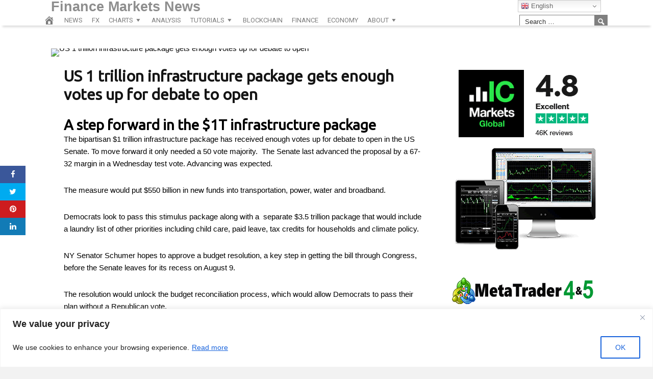

--- FILE ---
content_type: text/html; charset=UTF-8
request_url: https://www.financemarketsnews.com/news/us-1-trillion-infrastructure-package-gets-enough-votes-up-for-debate-to-open/
body_size: 29417
content:
<!DOCTYPE html>
<html lang="en-US">
<head>
<meta charset="UTF-8">
<meta name="viewport" content="width=device-width, initial-scale=1">
<link rel="profile" href="https://gmpg.org/xfn/11">

<title>US 1 trillion infrastructure package gets enough votes up for debate to open &#8211; Finance Markets News</title>
<meta name='robots' content='max-image-preview:large' />
<meta property="og:image" content="https://www.financemarketsnews.com/wp-content/uploads/2021/07/Forexlive-logo-white-25.png" />
	<meta property="og:image:width" content="1024" />
	<meta property="og:image:height" content="1024" />
	
	<link rel='dns-prefetch' href='//platform.twitter.com' />
<link rel='dns-prefetch' href='//maxcdn.bootstrapcdn.com' />
<link rel='dns-prefetch' href='//cdnjs.cloudflare.com' />
<link rel='dns-prefetch' href='//fonts.googleapis.com' />
<link rel="alternate" type="application/rss+xml" title="Finance Markets News &raquo; Feed" href="https://www.financemarketsnews.com/feed/" />
<link rel="alternate" type="application/rss+xml" title="Finance Markets News &raquo; Comments Feed" href="https://www.financemarketsnews.com/comments/feed/" />
<link rel="alternate" type="application/rss+xml" title="Finance Markets News &raquo; US 1 trillion infrastructure package gets enough votes up for debate to open Comments Feed" href="https://www.financemarketsnews.com/news/us-1-trillion-infrastructure-package-gets-enough-votes-up-for-debate-to-open/feed/" />
<link rel="alternate" title="oEmbed (JSON)" type="application/json+oembed" href="https://www.financemarketsnews.com/wp-json/oembed/1.0/embed?url=https%3A%2F%2Fwww.financemarketsnews.com%2Fnews%2Fus-1-trillion-infrastructure-package-gets-enough-votes-up-for-debate-to-open%2F" />
<link rel="alternate" title="oEmbed (XML)" type="text/xml+oembed" href="https://www.financemarketsnews.com/wp-json/oembed/1.0/embed?url=https%3A%2F%2Fwww.financemarketsnews.com%2Fnews%2Fus-1-trillion-infrastructure-package-gets-enough-votes-up-for-debate-to-open%2F&#038;format=xml" />
<style id='wp-img-auto-sizes-contain-inline-css' type='text/css'>
img:is([sizes=auto i],[sizes^="auto," i]){contain-intrinsic-size:3000px 1500px}
/*# sourceURL=wp-img-auto-sizes-contain-inline-css */
</style>
<style id='wp-emoji-styles-inline-css' type='text/css'>

	img.wp-smiley, img.emoji {
		display: inline !important;
		border: none !important;
		box-shadow: none !important;
		height: 1em !important;
		width: 1em !important;
		margin: 0 0.07em !important;
		vertical-align: -0.1em !important;
		background: none !important;
		padding: 0 !important;
	}
/*# sourceURL=wp-emoji-styles-inline-css */
</style>
<style id='wp-block-library-inline-css' type='text/css'>
:root{--wp-block-synced-color:#7a00df;--wp-block-synced-color--rgb:122,0,223;--wp-bound-block-color:var(--wp-block-synced-color);--wp-editor-canvas-background:#ddd;--wp-admin-theme-color:#007cba;--wp-admin-theme-color--rgb:0,124,186;--wp-admin-theme-color-darker-10:#006ba1;--wp-admin-theme-color-darker-10--rgb:0,107,160.5;--wp-admin-theme-color-darker-20:#005a87;--wp-admin-theme-color-darker-20--rgb:0,90,135;--wp-admin-border-width-focus:2px}@media (min-resolution:192dpi){:root{--wp-admin-border-width-focus:1.5px}}.wp-element-button{cursor:pointer}:root .has-very-light-gray-background-color{background-color:#eee}:root .has-very-dark-gray-background-color{background-color:#313131}:root .has-very-light-gray-color{color:#eee}:root .has-very-dark-gray-color{color:#313131}:root .has-vivid-green-cyan-to-vivid-cyan-blue-gradient-background{background:linear-gradient(135deg,#00d084,#0693e3)}:root .has-purple-crush-gradient-background{background:linear-gradient(135deg,#34e2e4,#4721fb 50%,#ab1dfe)}:root .has-hazy-dawn-gradient-background{background:linear-gradient(135deg,#faaca8,#dad0ec)}:root .has-subdued-olive-gradient-background{background:linear-gradient(135deg,#fafae1,#67a671)}:root .has-atomic-cream-gradient-background{background:linear-gradient(135deg,#fdd79a,#004a59)}:root .has-nightshade-gradient-background{background:linear-gradient(135deg,#330968,#31cdcf)}:root .has-midnight-gradient-background{background:linear-gradient(135deg,#020381,#2874fc)}:root{--wp--preset--font-size--normal:16px;--wp--preset--font-size--huge:42px}.has-regular-font-size{font-size:1em}.has-larger-font-size{font-size:2.625em}.has-normal-font-size{font-size:var(--wp--preset--font-size--normal)}.has-huge-font-size{font-size:var(--wp--preset--font-size--huge)}.has-text-align-center{text-align:center}.has-text-align-left{text-align:left}.has-text-align-right{text-align:right}.has-fit-text{white-space:nowrap!important}#end-resizable-editor-section{display:none}.aligncenter{clear:both}.items-justified-left{justify-content:flex-start}.items-justified-center{justify-content:center}.items-justified-right{justify-content:flex-end}.items-justified-space-between{justify-content:space-between}.screen-reader-text{border:0;clip-path:inset(50%);height:1px;margin:-1px;overflow:hidden;padding:0;position:absolute;width:1px;word-wrap:normal!important}.screen-reader-text:focus{background-color:#ddd;clip-path:none;color:#444;display:block;font-size:1em;height:auto;left:5px;line-height:normal;padding:15px 23px 14px;text-decoration:none;top:5px;width:auto;z-index:100000}html :where(.has-border-color){border-style:solid}html :where([style*=border-top-color]){border-top-style:solid}html :where([style*=border-right-color]){border-right-style:solid}html :where([style*=border-bottom-color]){border-bottom-style:solid}html :where([style*=border-left-color]){border-left-style:solid}html :where([style*=border-width]){border-style:solid}html :where([style*=border-top-width]){border-top-style:solid}html :where([style*=border-right-width]){border-right-style:solid}html :where([style*=border-bottom-width]){border-bottom-style:solid}html :where([style*=border-left-width]){border-left-style:solid}html :where(img[class*=wp-image-]){height:auto;max-width:100%}:where(figure){margin:0 0 1em}html :where(.is-position-sticky){--wp-admin--admin-bar--position-offset:var(--wp-admin--admin-bar--height,0px)}@media screen and (max-width:600px){html :where(.is-position-sticky){--wp-admin--admin-bar--position-offset:0px}}

/*# sourceURL=wp-block-library-inline-css */
</style><style id='global-styles-inline-css' type='text/css'>
:root{--wp--preset--aspect-ratio--square: 1;--wp--preset--aspect-ratio--4-3: 4/3;--wp--preset--aspect-ratio--3-4: 3/4;--wp--preset--aspect-ratio--3-2: 3/2;--wp--preset--aspect-ratio--2-3: 2/3;--wp--preset--aspect-ratio--16-9: 16/9;--wp--preset--aspect-ratio--9-16: 9/16;--wp--preset--color--black: #000000;--wp--preset--color--cyan-bluish-gray: #abb8c3;--wp--preset--color--white: #ffffff;--wp--preset--color--pale-pink: #f78da7;--wp--preset--color--vivid-red: #cf2e2e;--wp--preset--color--luminous-vivid-orange: #ff6900;--wp--preset--color--luminous-vivid-amber: #fcb900;--wp--preset--color--light-green-cyan: #7bdcb5;--wp--preset--color--vivid-green-cyan: #00d084;--wp--preset--color--pale-cyan-blue: #8ed1fc;--wp--preset--color--vivid-cyan-blue: #0693e3;--wp--preset--color--vivid-purple: #9b51e0;--wp--preset--gradient--vivid-cyan-blue-to-vivid-purple: linear-gradient(135deg,rgb(6,147,227) 0%,rgb(155,81,224) 100%);--wp--preset--gradient--light-green-cyan-to-vivid-green-cyan: linear-gradient(135deg,rgb(122,220,180) 0%,rgb(0,208,130) 100%);--wp--preset--gradient--luminous-vivid-amber-to-luminous-vivid-orange: linear-gradient(135deg,rgb(252,185,0) 0%,rgb(255,105,0) 100%);--wp--preset--gradient--luminous-vivid-orange-to-vivid-red: linear-gradient(135deg,rgb(255,105,0) 0%,rgb(207,46,46) 100%);--wp--preset--gradient--very-light-gray-to-cyan-bluish-gray: linear-gradient(135deg,rgb(238,238,238) 0%,rgb(169,184,195) 100%);--wp--preset--gradient--cool-to-warm-spectrum: linear-gradient(135deg,rgb(74,234,220) 0%,rgb(151,120,209) 20%,rgb(207,42,186) 40%,rgb(238,44,130) 60%,rgb(251,105,98) 80%,rgb(254,248,76) 100%);--wp--preset--gradient--blush-light-purple: linear-gradient(135deg,rgb(255,206,236) 0%,rgb(152,150,240) 100%);--wp--preset--gradient--blush-bordeaux: linear-gradient(135deg,rgb(254,205,165) 0%,rgb(254,45,45) 50%,rgb(107,0,62) 100%);--wp--preset--gradient--luminous-dusk: linear-gradient(135deg,rgb(255,203,112) 0%,rgb(199,81,192) 50%,rgb(65,88,208) 100%);--wp--preset--gradient--pale-ocean: linear-gradient(135deg,rgb(255,245,203) 0%,rgb(182,227,212) 50%,rgb(51,167,181) 100%);--wp--preset--gradient--electric-grass: linear-gradient(135deg,rgb(202,248,128) 0%,rgb(113,206,126) 100%);--wp--preset--gradient--midnight: linear-gradient(135deg,rgb(2,3,129) 0%,rgb(40,116,252) 100%);--wp--preset--font-size--small: 13px;--wp--preset--font-size--medium: 20px;--wp--preset--font-size--large: 36px;--wp--preset--font-size--x-large: 42px;--wp--preset--spacing--20: 0.44rem;--wp--preset--spacing--30: 0.67rem;--wp--preset--spacing--40: 1rem;--wp--preset--spacing--50: 1.5rem;--wp--preset--spacing--60: 2.25rem;--wp--preset--spacing--70: 3.38rem;--wp--preset--spacing--80: 5.06rem;--wp--preset--shadow--natural: 6px 6px 9px rgba(0, 0, 0, 0.2);--wp--preset--shadow--deep: 12px 12px 50px rgba(0, 0, 0, 0.4);--wp--preset--shadow--sharp: 6px 6px 0px rgba(0, 0, 0, 0.2);--wp--preset--shadow--outlined: 6px 6px 0px -3px rgb(255, 255, 255), 6px 6px rgb(0, 0, 0);--wp--preset--shadow--crisp: 6px 6px 0px rgb(0, 0, 0);}:where(.is-layout-flex){gap: 0.5em;}:where(.is-layout-grid){gap: 0.5em;}body .is-layout-flex{display: flex;}.is-layout-flex{flex-wrap: wrap;align-items: center;}.is-layout-flex > :is(*, div){margin: 0;}body .is-layout-grid{display: grid;}.is-layout-grid > :is(*, div){margin: 0;}:where(.wp-block-columns.is-layout-flex){gap: 2em;}:where(.wp-block-columns.is-layout-grid){gap: 2em;}:where(.wp-block-post-template.is-layout-flex){gap: 1.25em;}:where(.wp-block-post-template.is-layout-grid){gap: 1.25em;}.has-black-color{color: var(--wp--preset--color--black) !important;}.has-cyan-bluish-gray-color{color: var(--wp--preset--color--cyan-bluish-gray) !important;}.has-white-color{color: var(--wp--preset--color--white) !important;}.has-pale-pink-color{color: var(--wp--preset--color--pale-pink) !important;}.has-vivid-red-color{color: var(--wp--preset--color--vivid-red) !important;}.has-luminous-vivid-orange-color{color: var(--wp--preset--color--luminous-vivid-orange) !important;}.has-luminous-vivid-amber-color{color: var(--wp--preset--color--luminous-vivid-amber) !important;}.has-light-green-cyan-color{color: var(--wp--preset--color--light-green-cyan) !important;}.has-vivid-green-cyan-color{color: var(--wp--preset--color--vivid-green-cyan) !important;}.has-pale-cyan-blue-color{color: var(--wp--preset--color--pale-cyan-blue) !important;}.has-vivid-cyan-blue-color{color: var(--wp--preset--color--vivid-cyan-blue) !important;}.has-vivid-purple-color{color: var(--wp--preset--color--vivid-purple) !important;}.has-black-background-color{background-color: var(--wp--preset--color--black) !important;}.has-cyan-bluish-gray-background-color{background-color: var(--wp--preset--color--cyan-bluish-gray) !important;}.has-white-background-color{background-color: var(--wp--preset--color--white) !important;}.has-pale-pink-background-color{background-color: var(--wp--preset--color--pale-pink) !important;}.has-vivid-red-background-color{background-color: var(--wp--preset--color--vivid-red) !important;}.has-luminous-vivid-orange-background-color{background-color: var(--wp--preset--color--luminous-vivid-orange) !important;}.has-luminous-vivid-amber-background-color{background-color: var(--wp--preset--color--luminous-vivid-amber) !important;}.has-light-green-cyan-background-color{background-color: var(--wp--preset--color--light-green-cyan) !important;}.has-vivid-green-cyan-background-color{background-color: var(--wp--preset--color--vivid-green-cyan) !important;}.has-pale-cyan-blue-background-color{background-color: var(--wp--preset--color--pale-cyan-blue) !important;}.has-vivid-cyan-blue-background-color{background-color: var(--wp--preset--color--vivid-cyan-blue) !important;}.has-vivid-purple-background-color{background-color: var(--wp--preset--color--vivid-purple) !important;}.has-black-border-color{border-color: var(--wp--preset--color--black) !important;}.has-cyan-bluish-gray-border-color{border-color: var(--wp--preset--color--cyan-bluish-gray) !important;}.has-white-border-color{border-color: var(--wp--preset--color--white) !important;}.has-pale-pink-border-color{border-color: var(--wp--preset--color--pale-pink) !important;}.has-vivid-red-border-color{border-color: var(--wp--preset--color--vivid-red) !important;}.has-luminous-vivid-orange-border-color{border-color: var(--wp--preset--color--luminous-vivid-orange) !important;}.has-luminous-vivid-amber-border-color{border-color: var(--wp--preset--color--luminous-vivid-amber) !important;}.has-light-green-cyan-border-color{border-color: var(--wp--preset--color--light-green-cyan) !important;}.has-vivid-green-cyan-border-color{border-color: var(--wp--preset--color--vivid-green-cyan) !important;}.has-pale-cyan-blue-border-color{border-color: var(--wp--preset--color--pale-cyan-blue) !important;}.has-vivid-cyan-blue-border-color{border-color: var(--wp--preset--color--vivid-cyan-blue) !important;}.has-vivid-purple-border-color{border-color: var(--wp--preset--color--vivid-purple) !important;}.has-vivid-cyan-blue-to-vivid-purple-gradient-background{background: var(--wp--preset--gradient--vivid-cyan-blue-to-vivid-purple) !important;}.has-light-green-cyan-to-vivid-green-cyan-gradient-background{background: var(--wp--preset--gradient--light-green-cyan-to-vivid-green-cyan) !important;}.has-luminous-vivid-amber-to-luminous-vivid-orange-gradient-background{background: var(--wp--preset--gradient--luminous-vivid-amber-to-luminous-vivid-orange) !important;}.has-luminous-vivid-orange-to-vivid-red-gradient-background{background: var(--wp--preset--gradient--luminous-vivid-orange-to-vivid-red) !important;}.has-very-light-gray-to-cyan-bluish-gray-gradient-background{background: var(--wp--preset--gradient--very-light-gray-to-cyan-bluish-gray) !important;}.has-cool-to-warm-spectrum-gradient-background{background: var(--wp--preset--gradient--cool-to-warm-spectrum) !important;}.has-blush-light-purple-gradient-background{background: var(--wp--preset--gradient--blush-light-purple) !important;}.has-blush-bordeaux-gradient-background{background: var(--wp--preset--gradient--blush-bordeaux) !important;}.has-luminous-dusk-gradient-background{background: var(--wp--preset--gradient--luminous-dusk) !important;}.has-pale-ocean-gradient-background{background: var(--wp--preset--gradient--pale-ocean) !important;}.has-electric-grass-gradient-background{background: var(--wp--preset--gradient--electric-grass) !important;}.has-midnight-gradient-background{background: var(--wp--preset--gradient--midnight) !important;}.has-small-font-size{font-size: var(--wp--preset--font-size--small) !important;}.has-medium-font-size{font-size: var(--wp--preset--font-size--medium) !important;}.has-large-font-size{font-size: var(--wp--preset--font-size--large) !important;}.has-x-large-font-size{font-size: var(--wp--preset--font-size--x-large) !important;}
/*# sourceURL=global-styles-inline-css */
</style>

<style id='classic-theme-styles-inline-css' type='text/css'>
/*! This file is auto-generated */
.wp-block-button__link{color:#fff;background-color:#32373c;border-radius:9999px;box-shadow:none;text-decoration:none;padding:calc(.667em + 2px) calc(1.333em + 2px);font-size:1.125em}.wp-block-file__button{background:#32373c;color:#fff;text-decoration:none}
/*# sourceURL=/wp-includes/css/classic-themes.min.css */
</style>
<link rel='stylesheet' id='wpa-css-css' href='https://www.financemarketsnews.com/wp-content/plugins/honeypot/includes/css/wpa.css?ver=2.3.04' type='text/css' media='all' />
<link rel='stylesheet' id='smw-plugin-style-css' href='https://www.financemarketsnews.com/wp-content/plugins/premium-stock-market-widgets/css/style.css?ver=1.8.6' type='text/css' media='all' />
<link rel='stylesheet' id='smw-font-awesome-css' href='https://maxcdn.bootstrapcdn.com/font-awesome/4.6.3/css/font-awesome.min.css?ver=1.8.6' type='text/css' media='all' />
<link rel='stylesheet' id='coderevolution-front-css-css' href='https://www.financemarketsnews.com/wp-content/plugins/rss-feed-post-generator-echo/styles/coderevolution-front.css?ver=5.4.8.1' type='text/css' media='all' />
<link rel='stylesheet' id='echo-thumbnail-css-css' href='https://www.financemarketsnews.com/wp-content/plugins/rss-feed-post-generator-echo/styles/echo-thumbnail.css?ver=5.4.8.1' type='text/css' media='all' />
<link rel='stylesheet' id='wp-autonomous-rss-css' href='https://www.financemarketsnews.com/wp-content/plugins/wp-autonomous-rss/public/css/wp-autonomous-rss-public.css?ver=1.0.0' type='text/css' media='all' />
<link rel='stylesheet' id='wp-autonomous-youtube-css' href='https://www.financemarketsnews.com/wp-content/plugins/wp-autonomous-youtube/public/css/wp-autonomous-youtube-public.css?ver=1.0.0' type='text/css' media='all' />
<link rel='stylesheet' id='disruptpress-style-css' href='https://www.financemarketsnews.com/wp-content/uploads/disruptpress/style.css?ver=1762514671' type='text/css' media='all' />
<style id='disruptpress-style-inline-css' type='text/css'>

	
#dp_source_link {
	display:block !important;
}	
	
.dp-social-media-follow-instagram a {
	background-color: #9C27B0;
}

.dp-social-media-follow-youtube a {
    background-color: #FF0000;
}

.site-header .title-logo {
	height: inherit;
}

@media only screen and (max-width: 768px) {

	.woocommerce ul.products li.last, .woocommerce-page ul.products li.last {
			margin-right: 0px !important;
	}
}

@media only screen and (max-width: 600px) {

	.woocommerce ul.products li.last, .woocommerce-page ul.products li.last {
			margin-right: 0px !important;
	}
	.woocommerce ul.products[class*=columns-] li.product, .woocommerce-page ul.products[class*=columns-] li.product {
		width: 100%;
	}
}

@media only screen and (max-width: 767px) {
	
	.dp-slider {
		width: calc(100% - 15px) !important;
	}
	.dp-grid-loop-wrap-parent {
		width: 100% !important;
	}
	.dp-grid-loop-title {
		font-size:16px !important;
	}
}

@media only screen and (max-width: 1023px) {
	
	.dp-grid-loop-title {
		font-size:15px !important;
	}
}	


/* ## Front Page Grid
--------------------------------------------- */

.dp-grid-loop-wrap {
	margin-top: 0px;	
}

.dp-grid-loop-wrap-bottom {
	margin-bottom: 50px;
}

.dp-grid-loop-wrap-parent {
	position: relative;
	width: 50%;
	float:left;
	padding: 5px;
}

.dp-grid-loop-wrap-child {
	overflow:hidden;
	border-radius: 0px;
	position: relative;
	padding-bottom: calc(100% * 9 / 16);
	background-size: cover;
    background-repeat: no-repeat;
    background-position: center center;
}

.dp-grid-loop-image img {
	position: absolute;
	height: 100%;
    width: 100%;
	background-position: top center;
}

.dp-grid-loop-content-wrap {
	position: absolute;
	bottom: 0;
	background: rgba(10,0,0,0.5);
	width: 100%;
	height: auto;
	padding: 10px;
	color: #fff;
	line-height: 1.4;
}

.dp-grid-loop-title {
	overflow:hidden;
	font-size: 16px;
	font-weight: 400;
	color: #FFFFFF;
}

.dp-grid-loop-content {
	position: absolute;
	top: 0;
	bottom: 0;
	left: 0;
	right: 0;
}

.dp-grid-loop-meta {
	font-size: 12px;
	color: #FFFFFF;
}

.dp-grid-loop-date {
	display: inline-block;
}

.dp-grid-loop-cat {
	display: inline-block;
	float: right;
}





/*** H2 fix ***/
.dp-blog-roll-loop-title h2 {
    font-size: 29px;
    font-size: 2.9rem;
    font-weight: 400;
    text-align: center;
}

@media only screen and (max-width: 600px) {

    .dp-blog-roll-loop-title h2 {
		font-size: 20px;
		font-weight: 700;
	}
}


/*** Amazon Ads ***/

.dp_amazon_ad_rating {
    --percent: calc(var(--rating) / 5 * 100%);
    display: inline-block;
    font-size: 14px;
    line-height: 1;
    height: 16px;
    margin-top: 5px;
}

.dp_amazon_ad_rating::before {
    content: "★★★★★";
    letter-spacing: 0;
    background: linear-gradient(90deg, #fc0 var(--percent), #fff var(--percent));
    -webkit-background-clip: text;
    -webkit-text-fill-color: transparent;
    font-size: 16px;
}

.dp_amazon_ads {
    width: 100%;
    display: grid;
    gap: 15px;
    grid-template-columns: repeat(4, 1fr);
    font-family: Arial,Helvetica,sans-serif;
}

.dp_amazon_ads a {
    text-decoration: none;
}

.dp_amazon_ad {
    display: inline-block;
    border: 1px solid #ccc;
    padding: 10px 10px 5px 10px;
    background: #FFFFFF;
}

.dp_amazon_ad_img {
    position: relative;
    padding-top: 56.25%;
    margin: 0;
    width: 100%;
}

.dp_amazon_ad_img img {
    position: absolute;
    top: 0;
    left: 0;
    bottom: 0;
    right: 0;
    width: 100%;
    height: 100%;
    object-fit: contain;
}

.dp_amazon_ad_title {
    font-size: 15px;
    line-height: 1.2;
    height: 2.4em;
    overflow: hidden;
    text-overflow: ellipsis;
    margin-top: 10px;
    margin-bottom: 15px;
    color: blue;
}

.dp_amazon_ad:hover .dp_amazon_ad_title {
    color: #f90;
}

.dp_amazon_ad_price {
    font-weight: bold;
    color: #000000;
    font-size: 14px;
    line-height: 1;
}

.dp_amazon_ad_listprice {
    display: inline-block;
    font-size: 12px;
    color: #4a4a4a;
    text-decoration: line-through;
}

.dp_amazon_ad_prime {
    display: inline-block;
    height: 15px;
}

.dp_amazon_ad_prime img {
    height: 100%;
}

.dp_amazon_ad_reviews {
    display: inline-block;
    color: #000000;
}

.dp_amazon_ads_disclaimer {
    display: block;
    margin-top: 3px;
    margin-bottom: 3px;
    text-align: right;
    font-size: 11px;
    font-weight: bold;
    padding: 10px 3px;
    font-family: Arial,Helvetica,sans-serif;
}

.dp_amazon_ads_disclaimer a {
    text-decoration: none;
    color: #777;
}

.dp_amazon_ads_widget {
    grid-template-columns: repeat(2, 1fr);
}



        
.dp-grid-loop-wrap-parent:nth-child(n+1):nth-child(-n+2) {
    width: 50%;
}
.dp-grid-loop-wrap-parent:nth-child(n+1):nth-child(-n+2) .dp-grid-loop-title {
    font-size: 22px;
}
.dp-grid-loop-wrap-parent:nth-child(n+1):nth-child(-n+2) .dp-grid-loop-meta {
    font-size: 14px;
}


.dp-grid-loop-wrap-parent:nth-child(n+3):nth-child(-n+5) {
    width: 33%;
}
.dp-grid-loop-wrap-parent:nth-child(n+3):nth-child(-n+5) .dp-grid-loop-title {
    font-size: 16px;
}
.dp-grid-loop-wrap-parent::nth-child(n+3):nth-child(-n+5) .dp-grid-loop-meta {
    font-size: 12px;
}


.dp-grid-loop-wrap-parent:nth-child(n+6):nth-child(-n+9) {
    width: 25%;
}
.dp-grid-loop-wrap-parent:nth-child(n+6):nth-child(-n+9) .dp-grid-loop-title {
    font-size: 14px;
}
.dp-grid-loop-wrap-parent::nth-child(n+6):nth-child(-n+9) .dp-grid-loop-meta {
    font-size: 12px;
}



        

/*# sourceURL=disruptpress-style-inline-css */
</style>
<link rel='stylesheet' id='responsive-menu-css-css' href='https://www.financemarketsnews.com/wp-content/themes/disruptpress/css/responsive-menu.css?ver=1762514671' type='text/css' media='all' />
<link rel='stylesheet' id='font-awesome-css-css' href='//cdnjs.cloudflare.com/ajax/libs/font-awesome/4.7.0/css/font-awesome.css?ver=6.9' type='text/css' media='all' />
<link rel='stylesheet' id='dashicons-css' href='https://www.financemarketsnews.com/wp-includes/css/dashicons.min.css?ver=6.9' type='text/css' media='all' />
<link rel='stylesheet' id='dp-google-font-h1-h6-css' href='https://fonts.googleapis.com/css?family=Ubuntu&#038;ver=6.9' type='text/css' media='all' />
<link rel='stylesheet' id='dp-google-font-nav-primary-css' href='https://fonts.googleapis.com/css?family=Roboto&#038;ver=6.9' type='text/css' media='all' />
<link rel='stylesheet' id='dp-google-font-nav-primary-logo-title-css' href='https://fonts.googleapis.com/css?family=Play&#038;ver=6.9' type='text/css' media='all' />
<link rel='stylesheet' id='bxslider-css-css' href='https://www.financemarketsnews.com/wp-content/themes/disruptpress/bxslider/jquery.bxslider.min.css?ver=6.9' type='text/css' media='all' />
<link rel='stylesheet' id='recent-posts-widget-with-thumbnails-public-style-css' href='https://www.financemarketsnews.com/wp-content/plugins/recent-posts-widget-with-thumbnails/public.css?ver=7.1.1' type='text/css' media='all' />
<link rel='stylesheet' id='boxzilla-css' href='https://www.financemarketsnews.com/wp-content/plugins/boxzilla/assets/css/styles.css?ver=3.4.5' type='text/css' media='all' />
<script type="text/javascript" id="cookie-law-info-js-extra">
/* <![CDATA[ */
var _ckyConfig = {"_ipData":[],"_assetsURL":"https://www.financemarketsnews.com/wp-content/plugins/cookie-law-info/lite/frontend/images/","_publicURL":"https://www.financemarketsnews.com","_expiry":"365","_categories":[{"name":"Necessary","slug":"necessary","isNecessary":true,"ccpaDoNotSell":true,"cookies":[],"active":true,"defaultConsent":{"gdpr":true,"ccpa":true}},{"name":"Functional","slug":"functional","isNecessary":false,"ccpaDoNotSell":true,"cookies":[],"active":true,"defaultConsent":{"gdpr":false,"ccpa":false}},{"name":"Analytics","slug":"analytics","isNecessary":false,"ccpaDoNotSell":true,"cookies":[],"active":true,"defaultConsent":{"gdpr":false,"ccpa":false}},{"name":"Performance","slug":"performance","isNecessary":false,"ccpaDoNotSell":true,"cookies":[],"active":true,"defaultConsent":{"gdpr":false,"ccpa":false}},{"name":"Advertisement","slug":"advertisement","isNecessary":false,"ccpaDoNotSell":true,"cookies":[],"active":true,"defaultConsent":{"gdpr":false,"ccpa":false}}],"_activeLaw":"gdpr","_rootDomain":"","_block":"1","_showBanner":"1","_bannerConfig":{"settings":{"type":"banner","preferenceCenterType":"popup","position":"bottom","applicableLaw":"gdpr"},"behaviours":{"reloadBannerOnAccept":false,"loadAnalyticsByDefault":false,"animations":{"onLoad":"animate","onHide":"sticky"}},"config":{"revisitConsent":{"status":true,"tag":"revisit-consent","position":"bottom-left","meta":{"url":"#"},"styles":{"background-color":"#0056A7"},"elements":{"title":{"type":"text","tag":"revisit-consent-title","status":true,"styles":{"color":"#0056a7"}}}},"preferenceCenter":{"toggle":{"status":true,"tag":"detail-category-toggle","type":"toggle","states":{"active":{"styles":{"background-color":"#1863DC"}},"inactive":{"styles":{"background-color":"#D0D5D2"}}}}},"categoryPreview":{"status":false,"toggle":{"status":true,"tag":"detail-category-preview-toggle","type":"toggle","states":{"active":{"styles":{"background-color":"#1863DC"}},"inactive":{"styles":{"background-color":"#D0D5D2"}}}}},"videoPlaceholder":{"status":true,"styles":{"background-color":"#000000","border-color":"#000000cc","color":"#ffffff"}},"readMore":{"status":true,"tag":"readmore-button","type":"link","meta":{"noFollow":true,"newTab":true},"styles":{"color":"#1863DC","background-color":"transparent","border-color":"transparent"}},"showMore":{"status":true,"tag":"show-desc-button","type":"button","styles":{"color":"#1863DC"}},"showLess":{"status":true,"tag":"hide-desc-button","type":"button","styles":{"color":"#1863DC"}},"alwaysActive":{"status":true,"tag":"always-active","styles":{"color":"#008000"}},"manualLinks":{"status":true,"tag":"manual-links","type":"link","styles":{"color":"#1863DC"}},"auditTable":{"status":true},"optOption":{"status":true,"toggle":{"status":true,"tag":"optout-option-toggle","type":"toggle","states":{"active":{"styles":{"background-color":"#1863dc"}},"inactive":{"styles":{"background-color":"#FFFFFF"}}}}}}},"_version":"3.3.9.1","_logConsent":"1","_tags":[{"tag":"accept-button","styles":{"color":"#1863DC","background-color":"#FFFFFF","border-color":"#1863DC"}},{"tag":"reject-button","styles":{"color":"#1863DC","background-color":"transparent","border-color":"#1863DC"}},{"tag":"settings-button","styles":{"color":"#1863DC","background-color":"transparent","border-color":"#1863DC"}},{"tag":"readmore-button","styles":{"color":"#1863DC","background-color":"transparent","border-color":"transparent"}},{"tag":"donotsell-button","styles":{"color":"#1863DC","background-color":"transparent","border-color":"transparent"}},{"tag":"show-desc-button","styles":{"color":"#1863DC"}},{"tag":"hide-desc-button","styles":{"color":"#1863DC"}},{"tag":"cky-always-active","styles":[]},{"tag":"cky-link","styles":[]},{"tag":"accept-button","styles":{"color":"#1863DC","background-color":"#FFFFFF","border-color":"#1863DC"}},{"tag":"revisit-consent","styles":{"background-color":"#0056A7"}}],"_shortCodes":[{"key":"cky_readmore","content":"\u003Ca href=\"https://www.financemarketsnews.com/gdpr-privacy-policy/\" class=\"cky-policy\" aria-label=\"Read more\" target=\"_blank\" rel=\"noopener\" data-cky-tag=\"readmore-button\"\u003ERead more\u003C/a\u003E","tag":"readmore-button","status":true,"attributes":{"rel":"nofollow","target":"_blank"}},{"key":"cky_show_desc","content":"\u003Cbutton class=\"cky-show-desc-btn\" data-cky-tag=\"show-desc-button\" aria-label=\"Show more\"\u003EShow more\u003C/button\u003E","tag":"show-desc-button","status":true,"attributes":[]},{"key":"cky_hide_desc","content":"\u003Cbutton class=\"cky-show-desc-btn\" data-cky-tag=\"hide-desc-button\" aria-label=\"Show less\"\u003EShow less\u003C/button\u003E","tag":"hide-desc-button","status":true,"attributes":[]},{"key":"cky_optout_show_desc","content":"[cky_optout_show_desc]","tag":"optout-show-desc-button","status":true,"attributes":[]},{"key":"cky_optout_hide_desc","content":"[cky_optout_hide_desc]","tag":"optout-hide-desc-button","status":true,"attributes":[]},{"key":"cky_category_toggle_label","content":"[cky_{{status}}_category_label] [cky_preference_{{category_slug}}_title]","tag":"","status":true,"attributes":[]},{"key":"cky_enable_category_label","content":"Enable","tag":"","status":true,"attributes":[]},{"key":"cky_disable_category_label","content":"Disable","tag":"","status":true,"attributes":[]},{"key":"cky_video_placeholder","content":"\u003Cdiv class=\"video-placeholder-normal\" data-cky-tag=\"video-placeholder\" id=\"[UNIQUEID]\"\u003E\u003Cp class=\"video-placeholder-text-normal\" data-cky-tag=\"placeholder-title\"\u003EPlease accept the cookie consent\u003C/p\u003E\u003C/div\u003E","tag":"","status":true,"attributes":[]},{"key":"cky_enable_optout_label","content":"Enable","tag":"","status":true,"attributes":[]},{"key":"cky_disable_optout_label","content":"Disable","tag":"","status":true,"attributes":[]},{"key":"cky_optout_toggle_label","content":"[cky_{{status}}_optout_label] [cky_optout_option_title]","tag":"","status":true,"attributes":[]},{"key":"cky_optout_option_title","content":"Do Not Sell My Personal Information","tag":"","status":true,"attributes":[]},{"key":"cky_optout_close_label","content":"Close","tag":"","status":true,"attributes":[]},{"key":"cky_preference_close_label","content":"Close","tag":"","status":true,"attributes":[]}],"_rtl":"","_language":"en","_providersToBlock":[]};
var _ckyStyles = {"css":".cky-overlay{background: #000000; opacity: 0.4; position: fixed; top: 0; left: 0; width: 100%; height: 100%; z-index: 99999999;}.cky-hide{display: none;}.cky-btn-revisit-wrapper{display: flex; align-items: center; justify-content: center; background: #0056a7; width: 45px; height: 45px; border-radius: 50%; position: fixed; z-index: 999999; cursor: pointer;}.cky-revisit-bottom-left{bottom: 15px; left: 15px;}.cky-revisit-bottom-right{bottom: 15px; right: 15px;}.cky-btn-revisit-wrapper .cky-btn-revisit{display: flex; align-items: center; justify-content: center; background: none; border: none; cursor: pointer; position: relative; margin: 0; padding: 0;}.cky-btn-revisit-wrapper .cky-btn-revisit img{max-width: fit-content; margin: 0; height: 30px; width: 30px;}.cky-revisit-bottom-left:hover::before{content: attr(data-tooltip); position: absolute; background: #4e4b66; color: #ffffff; left: calc(100% + 7px); font-size: 12px; line-height: 16px; width: max-content; padding: 4px 8px; border-radius: 4px;}.cky-revisit-bottom-left:hover::after{position: absolute; content: \"\"; border: 5px solid transparent; left: calc(100% + 2px); border-left-width: 0; border-right-color: #4e4b66;}.cky-revisit-bottom-right:hover::before{content: attr(data-tooltip); position: absolute; background: #4e4b66; color: #ffffff; right: calc(100% + 7px); font-size: 12px; line-height: 16px; width: max-content; padding: 4px 8px; border-radius: 4px;}.cky-revisit-bottom-right:hover::after{position: absolute; content: \"\"; border: 5px solid transparent; right: calc(100% + 2px); border-right-width: 0; border-left-color: #4e4b66;}.cky-revisit-hide{display: none;}.cky-consent-container{position: fixed; width: 100%; box-sizing: border-box; z-index: 9999999;}.cky-consent-container .cky-consent-bar{background: #ffffff; border: 1px solid; padding: 16.5px 24px; box-shadow: 0 -1px 10px 0 #acabab4d;}.cky-banner-bottom{bottom: 0; left: 0;}.cky-banner-top{top: 0; left: 0;}.cky-custom-brand-logo-wrapper .cky-custom-brand-logo{width: 100px; height: auto; margin: 0 0 12px 0;}.cky-notice .cky-title{color: #212121; font-weight: 700; font-size: 18px; line-height: 24px; margin: 0 0 12px 0;}.cky-notice-group{display: flex; justify-content: space-between; align-items: center; font-size: 14px; line-height: 24px; font-weight: 400;}.cky-notice-des *,.cky-preference-content-wrapper *,.cky-accordion-header-des *,.cky-gpc-wrapper .cky-gpc-desc *{font-size: 14px;}.cky-notice-des{color: #212121; font-size: 14px; line-height: 24px; font-weight: 400;}.cky-notice-des img{height: 25px; width: 25px;}.cky-consent-bar .cky-notice-des p,.cky-gpc-wrapper .cky-gpc-desc p,.cky-preference-body-wrapper .cky-preference-content-wrapper p,.cky-accordion-header-wrapper .cky-accordion-header-des p,.cky-cookie-des-table li div:last-child p{color: inherit; margin-top: 0; overflow-wrap: break-word;}.cky-notice-des P:last-child,.cky-preference-content-wrapper p:last-child,.cky-cookie-des-table li div:last-child p:last-child,.cky-gpc-wrapper .cky-gpc-desc p:last-child{margin-bottom: 0;}.cky-notice-des a.cky-policy,.cky-notice-des button.cky-policy{font-size: 14px; color: #1863dc; white-space: nowrap; cursor: pointer; background: transparent; border: 1px solid; text-decoration: underline;}.cky-notice-des button.cky-policy{padding: 0;}.cky-notice-des a.cky-policy:focus-visible,.cky-notice-des button.cky-policy:focus-visible,.cky-preference-content-wrapper .cky-show-desc-btn:focus-visible,.cky-accordion-header .cky-accordion-btn:focus-visible,.cky-preference-header .cky-btn-close:focus-visible,.cky-switch input[type=\"checkbox\"]:focus-visible,.cky-footer-wrapper a:focus-visible,.cky-btn:focus-visible{outline: 2px solid #1863dc; outline-offset: 2px;}.cky-btn:focus:not(:focus-visible),.cky-accordion-header .cky-accordion-btn:focus:not(:focus-visible),.cky-preference-content-wrapper .cky-show-desc-btn:focus:not(:focus-visible),.cky-btn-revisit-wrapper .cky-btn-revisit:focus:not(:focus-visible),.cky-preference-header .cky-btn-close:focus:not(:focus-visible),.cky-consent-bar .cky-banner-btn-close:focus:not(:focus-visible){outline: 0;}button.cky-show-desc-btn:not(:hover):not(:active){color: #1863dc; background: transparent;}button.cky-accordion-btn:not(:hover):not(:active),button.cky-banner-btn-close:not(:hover):not(:active),button.cky-btn-close:not(:hover):not(:active),button.cky-btn-revisit:not(:hover):not(:active){background: transparent;}.cky-consent-bar button:hover,.cky-modal.cky-modal-open button:hover,.cky-consent-bar button:focus,.cky-modal.cky-modal-open button:focus{text-decoration: none;}.cky-notice-btn-wrapper{display: flex; justify-content: center; align-items: center; margin-left: 15px;}.cky-notice-btn-wrapper .cky-btn{text-shadow: none; box-shadow: none;}.cky-btn{font-size: 14px; font-family: inherit; line-height: 24px; padding: 8px 27px; font-weight: 500; margin: 0 8px 0 0; border-radius: 2px; white-space: nowrap; cursor: pointer; text-align: center; text-transform: none; min-height: 0;}.cky-btn:hover{opacity: 0.8;}.cky-btn-customize{color: #1863dc; background: transparent; border: 2px solid #1863dc;}.cky-btn-reject{color: #1863dc; background: transparent; border: 2px solid #1863dc;}.cky-btn-accept{background: #1863dc; color: #ffffff; border: 2px solid #1863dc;}.cky-btn:last-child{margin-right: 0;}@media (max-width: 768px){.cky-notice-group{display: block;}.cky-notice-btn-wrapper{margin-left: 0;}.cky-notice-btn-wrapper .cky-btn{flex: auto; max-width: 100%; margin-top: 10px; white-space: unset;}}@media (max-width: 576px){.cky-notice-btn-wrapper{flex-direction: column;}.cky-custom-brand-logo-wrapper, .cky-notice .cky-title, .cky-notice-des, .cky-notice-btn-wrapper{padding: 0 28px;}.cky-consent-container .cky-consent-bar{padding: 16.5px 0;}.cky-notice-des{max-height: 40vh; overflow-y: scroll;}.cky-notice-btn-wrapper .cky-btn{width: 100%; padding: 8px; margin-right: 0;}.cky-notice-btn-wrapper .cky-btn-accept{order: 1;}.cky-notice-btn-wrapper .cky-btn-reject{order: 3;}.cky-notice-btn-wrapper .cky-btn-customize{order: 2;}}@media (max-width: 425px){.cky-custom-brand-logo-wrapper, .cky-notice .cky-title, .cky-notice-des, .cky-notice-btn-wrapper{padding: 0 24px;}.cky-notice-btn-wrapper{flex-direction: column;}.cky-btn{width: 100%; margin: 10px 0 0 0;}.cky-notice-btn-wrapper .cky-btn-customize{order: 2;}.cky-notice-btn-wrapper .cky-btn-reject{order: 3;}.cky-notice-btn-wrapper .cky-btn-accept{order: 1; margin-top: 16px;}}@media (max-width: 352px){.cky-notice .cky-title{font-size: 16px;}.cky-notice-des *{font-size: 12px;}.cky-notice-des, .cky-btn{font-size: 12px;}}.cky-modal.cky-modal-open{display: flex; visibility: visible; -webkit-transform: translate(-50%, -50%); -moz-transform: translate(-50%, -50%); -ms-transform: translate(-50%, -50%); -o-transform: translate(-50%, -50%); transform: translate(-50%, -50%); top: 50%; left: 50%; transition: all 1s ease;}.cky-modal{box-shadow: 0 32px 68px rgba(0, 0, 0, 0.3); margin: 0 auto; position: fixed; max-width: 100%; background: #ffffff; top: 50%; box-sizing: border-box; border-radius: 6px; z-index: 999999999; color: #212121; -webkit-transform: translate(-50%, 100%); -moz-transform: translate(-50%, 100%); -ms-transform: translate(-50%, 100%); -o-transform: translate(-50%, 100%); transform: translate(-50%, 100%); visibility: hidden; transition: all 0s ease;}.cky-preference-center{max-height: 79vh; overflow: hidden; width: 845px; overflow: hidden; flex: 1 1 0; display: flex; flex-direction: column; border-radius: 6px;}.cky-preference-header{display: flex; align-items: center; justify-content: space-between; padding: 22px 24px; border-bottom: 1px solid;}.cky-preference-header .cky-preference-title{font-size: 18px; font-weight: 700; line-height: 24px;}.cky-preference-header .cky-btn-close{margin: 0; cursor: pointer; vertical-align: middle; padding: 0; background: none; border: none; width: 24px; height: 24px; min-height: 0; line-height: 0; text-shadow: none; box-shadow: none;}.cky-preference-header .cky-btn-close img{margin: 0; height: 10px; width: 10px;}.cky-preference-body-wrapper{padding: 0 24px; flex: 1; overflow: auto; box-sizing: border-box;}.cky-preference-content-wrapper,.cky-gpc-wrapper .cky-gpc-desc{font-size: 14px; line-height: 24px; font-weight: 400; padding: 12px 0;}.cky-preference-content-wrapper{border-bottom: 1px solid;}.cky-preference-content-wrapper img{height: 25px; width: 25px;}.cky-preference-content-wrapper .cky-show-desc-btn{font-size: 14px; font-family: inherit; color: #1863dc; text-decoration: none; line-height: 24px; padding: 0; margin: 0; white-space: nowrap; cursor: pointer; background: transparent; border-color: transparent; text-transform: none; min-height: 0; text-shadow: none; box-shadow: none;}.cky-accordion-wrapper{margin-bottom: 10px;}.cky-accordion{border-bottom: 1px solid;}.cky-accordion:last-child{border-bottom: none;}.cky-accordion .cky-accordion-item{display: flex; margin-top: 10px;}.cky-accordion .cky-accordion-body{display: none;}.cky-accordion.cky-accordion-active .cky-accordion-body{display: block; padding: 0 22px; margin-bottom: 16px;}.cky-accordion-header-wrapper{cursor: pointer; width: 100%;}.cky-accordion-item .cky-accordion-header{display: flex; justify-content: space-between; align-items: center;}.cky-accordion-header .cky-accordion-btn{font-size: 16px; font-family: inherit; color: #212121; line-height: 24px; background: none; border: none; font-weight: 700; padding: 0; margin: 0; cursor: pointer; text-transform: none; min-height: 0; text-shadow: none; box-shadow: none;}.cky-accordion-header .cky-always-active{color: #008000; font-weight: 600; line-height: 24px; font-size: 14px;}.cky-accordion-header-des{font-size: 14px; line-height: 24px; margin: 10px 0 16px 0;}.cky-accordion-chevron{margin-right: 22px; position: relative; cursor: pointer;}.cky-accordion-chevron-hide{display: none;}.cky-accordion .cky-accordion-chevron i::before{content: \"\"; position: absolute; border-right: 1.4px solid; border-bottom: 1.4px solid; border-color: inherit; height: 6px; width: 6px; -webkit-transform: rotate(-45deg); -moz-transform: rotate(-45deg); -ms-transform: rotate(-45deg); -o-transform: rotate(-45deg); transform: rotate(-45deg); transition: all 0.2s ease-in-out; top: 8px;}.cky-accordion.cky-accordion-active .cky-accordion-chevron i::before{-webkit-transform: rotate(45deg); -moz-transform: rotate(45deg); -ms-transform: rotate(45deg); -o-transform: rotate(45deg); transform: rotate(45deg);}.cky-audit-table{background: #f4f4f4; border-radius: 6px;}.cky-audit-table .cky-empty-cookies-text{color: inherit; font-size: 12px; line-height: 24px; margin: 0; padding: 10px;}.cky-audit-table .cky-cookie-des-table{font-size: 12px; line-height: 24px; font-weight: normal; padding: 15px 10px; border-bottom: 1px solid; border-bottom-color: inherit; margin: 0;}.cky-audit-table .cky-cookie-des-table:last-child{border-bottom: none;}.cky-audit-table .cky-cookie-des-table li{list-style-type: none; display: flex; padding: 3px 0;}.cky-audit-table .cky-cookie-des-table li:first-child{padding-top: 0;}.cky-cookie-des-table li div:first-child{width: 100px; font-weight: 600; word-break: break-word; word-wrap: break-word;}.cky-cookie-des-table li div:last-child{flex: 1; word-break: break-word; word-wrap: break-word; margin-left: 8px;}.cky-footer-shadow{display: block; width: 100%; height: 40px; background: linear-gradient(180deg, rgba(255, 255, 255, 0) 0%, #ffffff 100%); position: absolute; bottom: calc(100% - 1px);}.cky-footer-wrapper{position: relative;}.cky-prefrence-btn-wrapper{display: flex; flex-wrap: wrap; align-items: center; justify-content: center; padding: 22px 24px; border-top: 1px solid;}.cky-prefrence-btn-wrapper .cky-btn{flex: auto; max-width: 100%; text-shadow: none; box-shadow: none;}.cky-btn-preferences{color: #1863dc; background: transparent; border: 2px solid #1863dc;}.cky-preference-header,.cky-preference-body-wrapper,.cky-preference-content-wrapper,.cky-accordion-wrapper,.cky-accordion,.cky-accordion-wrapper,.cky-footer-wrapper,.cky-prefrence-btn-wrapper{border-color: inherit;}@media (max-width: 845px){.cky-modal{max-width: calc(100% - 16px);}}@media (max-width: 576px){.cky-modal{max-width: 100%;}.cky-preference-center{max-height: 100vh;}.cky-prefrence-btn-wrapper{flex-direction: column;}.cky-accordion.cky-accordion-active .cky-accordion-body{padding-right: 0;}.cky-prefrence-btn-wrapper .cky-btn{width: 100%; margin: 10px 0 0 0;}.cky-prefrence-btn-wrapper .cky-btn-reject{order: 3;}.cky-prefrence-btn-wrapper .cky-btn-accept{order: 1; margin-top: 0;}.cky-prefrence-btn-wrapper .cky-btn-preferences{order: 2;}}@media (max-width: 425px){.cky-accordion-chevron{margin-right: 15px;}.cky-notice-btn-wrapper{margin-top: 0;}.cky-accordion.cky-accordion-active .cky-accordion-body{padding: 0 15px;}}@media (max-width: 352px){.cky-preference-header .cky-preference-title{font-size: 16px;}.cky-preference-header{padding: 16px 24px;}.cky-preference-content-wrapper *, .cky-accordion-header-des *{font-size: 12px;}.cky-preference-content-wrapper, .cky-preference-content-wrapper .cky-show-more, .cky-accordion-header .cky-always-active, .cky-accordion-header-des, .cky-preference-content-wrapper .cky-show-desc-btn, .cky-notice-des a.cky-policy{font-size: 12px;}.cky-accordion-header .cky-accordion-btn{font-size: 14px;}}.cky-switch{display: flex;}.cky-switch input[type=\"checkbox\"]{position: relative; width: 44px; height: 24px; margin: 0; background: #d0d5d2; -webkit-appearance: none; border-radius: 50px; cursor: pointer; outline: 0; border: none; top: 0;}.cky-switch input[type=\"checkbox\"]:checked{background: #1863dc;}.cky-switch input[type=\"checkbox\"]:before{position: absolute; content: \"\"; height: 20px; width: 20px; left: 2px; bottom: 2px; border-radius: 50%; background-color: white; -webkit-transition: 0.4s; transition: 0.4s; margin: 0;}.cky-switch input[type=\"checkbox\"]:after{display: none;}.cky-switch input[type=\"checkbox\"]:checked:before{-webkit-transform: translateX(20px); -ms-transform: translateX(20px); transform: translateX(20px);}@media (max-width: 425px){.cky-switch input[type=\"checkbox\"]{width: 38px; height: 21px;}.cky-switch input[type=\"checkbox\"]:before{height: 17px; width: 17px;}.cky-switch input[type=\"checkbox\"]:checked:before{-webkit-transform: translateX(17px); -ms-transform: translateX(17px); transform: translateX(17px);}}.cky-consent-bar .cky-banner-btn-close{position: absolute; right: 9px; top: 5px; background: none; border: none; cursor: pointer; padding: 0; margin: 0; min-height: 0; line-height: 0; height: 24px; width: 24px; text-shadow: none; box-shadow: none;}.cky-consent-bar .cky-banner-btn-close img{height: 9px; width: 9px; margin: 0;}.cky-notice-btn-wrapper .cky-btn-do-not-sell{font-size: 14px; line-height: 24px; padding: 6px 0; margin: 0; font-weight: 500; background: none; border-radius: 2px; border: none; cursor: pointer; text-align: left; color: #1863dc; background: transparent; border-color: transparent; box-shadow: none; text-shadow: none;}.cky-consent-bar .cky-banner-btn-close:focus-visible,.cky-notice-btn-wrapper .cky-btn-do-not-sell:focus-visible,.cky-opt-out-btn-wrapper .cky-btn:focus-visible,.cky-opt-out-checkbox-wrapper input[type=\"checkbox\"].cky-opt-out-checkbox:focus-visible{outline: 2px solid #1863dc; outline-offset: 2px;}@media (max-width: 768px){.cky-notice-btn-wrapper{margin-left: 0; margin-top: 10px; justify-content: left;}.cky-notice-btn-wrapper .cky-btn-do-not-sell{padding: 0;}}@media (max-width: 352px){.cky-notice-btn-wrapper .cky-btn-do-not-sell, .cky-notice-des a.cky-policy{font-size: 12px;}}.cky-opt-out-wrapper{padding: 12px 0;}.cky-opt-out-wrapper .cky-opt-out-checkbox-wrapper{display: flex; align-items: center;}.cky-opt-out-checkbox-wrapper .cky-opt-out-checkbox-label{font-size: 16px; font-weight: 700; line-height: 24px; margin: 0 0 0 12px; cursor: pointer;}.cky-opt-out-checkbox-wrapper input[type=\"checkbox\"].cky-opt-out-checkbox{background-color: #ffffff; border: 1px solid black; width: 20px; height: 18.5px; margin: 0; -webkit-appearance: none; position: relative; display: flex; align-items: center; justify-content: center; border-radius: 2px; cursor: pointer;}.cky-opt-out-checkbox-wrapper input[type=\"checkbox\"].cky-opt-out-checkbox:checked{background-color: #1863dc; border: none;}.cky-opt-out-checkbox-wrapper input[type=\"checkbox\"].cky-opt-out-checkbox:checked::after{left: 6px; bottom: 4px; width: 7px; height: 13px; border: solid #ffffff; border-width: 0 3px 3px 0; border-radius: 2px; -webkit-transform: rotate(45deg); -ms-transform: rotate(45deg); transform: rotate(45deg); content: \"\"; position: absolute; box-sizing: border-box;}.cky-opt-out-checkbox-wrapper.cky-disabled .cky-opt-out-checkbox-label,.cky-opt-out-checkbox-wrapper.cky-disabled input[type=\"checkbox\"].cky-opt-out-checkbox{cursor: no-drop;}.cky-gpc-wrapper{margin: 0 0 0 32px;}.cky-footer-wrapper .cky-opt-out-btn-wrapper{display: flex; flex-wrap: wrap; align-items: center; justify-content: center; padding: 22px 24px;}.cky-opt-out-btn-wrapper .cky-btn{flex: auto; max-width: 100%; text-shadow: none; box-shadow: none;}.cky-opt-out-btn-wrapper .cky-btn-cancel{border: 1px solid #dedfe0; background: transparent; color: #858585;}.cky-opt-out-btn-wrapper .cky-btn-confirm{background: #1863dc; color: #ffffff; border: 1px solid #1863dc;}@media (max-width: 352px){.cky-opt-out-checkbox-wrapper .cky-opt-out-checkbox-label{font-size: 14px;}.cky-gpc-wrapper .cky-gpc-desc, .cky-gpc-wrapper .cky-gpc-desc *{font-size: 12px;}.cky-opt-out-checkbox-wrapper input[type=\"checkbox\"].cky-opt-out-checkbox{width: 16px; height: 16px;}.cky-opt-out-checkbox-wrapper input[type=\"checkbox\"].cky-opt-out-checkbox:checked::after{left: 5px; bottom: 4px; width: 3px; height: 9px;}.cky-gpc-wrapper{margin: 0 0 0 28px;}}.video-placeholder-youtube{background-size: 100% 100%; background-position: center; background-repeat: no-repeat; background-color: #b2b0b059; position: relative; display: flex; align-items: center; justify-content: center; max-width: 100%;}.video-placeholder-text-youtube{text-align: center; align-items: center; padding: 10px 16px; background-color: #000000cc; color: #ffffff; border: 1px solid; border-radius: 2px; cursor: pointer;}.video-placeholder-normal{background-image: url(\"/wp-content/plugins/cookie-law-info/lite/frontend/images/placeholder.svg\"); background-size: 80px; background-position: center; background-repeat: no-repeat; background-color: #b2b0b059; position: relative; display: flex; align-items: flex-end; justify-content: center; max-width: 100%;}.video-placeholder-text-normal{align-items: center; padding: 10px 16px; text-align: center; border: 1px solid; border-radius: 2px; cursor: pointer;}.cky-rtl{direction: rtl; text-align: right;}.cky-rtl .cky-banner-btn-close{left: 9px; right: auto;}.cky-rtl .cky-notice-btn-wrapper .cky-btn:last-child{margin-right: 8px;}.cky-rtl .cky-notice-btn-wrapper .cky-btn:first-child{margin-right: 0;}.cky-rtl .cky-notice-btn-wrapper{margin-left: 0; margin-right: 15px;}.cky-rtl .cky-prefrence-btn-wrapper .cky-btn{margin-right: 8px;}.cky-rtl .cky-prefrence-btn-wrapper .cky-btn:first-child{margin-right: 0;}.cky-rtl .cky-accordion .cky-accordion-chevron i::before{border: none; border-left: 1.4px solid; border-top: 1.4px solid; left: 12px;}.cky-rtl .cky-accordion.cky-accordion-active .cky-accordion-chevron i::before{-webkit-transform: rotate(-135deg); -moz-transform: rotate(-135deg); -ms-transform: rotate(-135deg); -o-transform: rotate(-135deg); transform: rotate(-135deg);}@media (max-width: 768px){.cky-rtl .cky-notice-btn-wrapper{margin-right: 0;}}@media (max-width: 576px){.cky-rtl .cky-notice-btn-wrapper .cky-btn:last-child{margin-right: 0;}.cky-rtl .cky-prefrence-btn-wrapper .cky-btn{margin-right: 0;}.cky-rtl .cky-accordion.cky-accordion-active .cky-accordion-body{padding: 0 22px 0 0;}}@media (max-width: 425px){.cky-rtl .cky-accordion.cky-accordion-active .cky-accordion-body{padding: 0 15px 0 0;}}.cky-rtl .cky-opt-out-btn-wrapper .cky-btn{margin-right: 12px;}.cky-rtl .cky-opt-out-btn-wrapper .cky-btn:first-child{margin-right: 0;}.cky-rtl .cky-opt-out-checkbox-wrapper .cky-opt-out-checkbox-label{margin: 0 12px 0 0;}"};
//# sourceURL=cookie-law-info-js-extra
/* ]]> */
</script>
<script type="text/javascript" src="https://www.financemarketsnews.com/wp-content/plugins/cookie-law-info/lite/frontend/js/script.min.js?ver=3.3.9.1" id="cookie-law-info-js"></script>
<script type="text/javascript" src="https://www.financemarketsnews.com/wp-includes/js/jquery/jquery.min.js?ver=3.7.1" id="jquery-core-js"></script>
<script type="text/javascript" src="https://www.financemarketsnews.com/wp-includes/js/jquery/jquery-migrate.min.js?ver=3.4.1" id="jquery-migrate-js"></script>
<script type="text/javascript" id="smw-plugin-main-js-extra">
/* <![CDATA[ */
var smwGlobals = {"debug":"","code":"smw","ajaxUrl":"https://www.financemarketsnews.com/wp-content/plugins/premium-stock-market-widgets/ajax.php","ajaxMethod":"POST","pluginUrl":"https://www.financemarketsnews.com/wp-content/plugins/premium-stock-market-widgets/","dependencies":{"marquee":"https://www.financemarketsnews.com/wp-content/plugins/premium-stock-market-widgets/vendor/jquery.marquee/jquery.marquee.min.js","tablesort":"https://www.financemarketsnews.com/wp-content/plugins/premium-stock-market-widgets/vendor/jquery.tablesort/jquery.tablesort.min.js","sparkline":"https://www.financemarketsnews.com/wp-content/plugins/premium-stock-market-widgets/vendor/jquery.sparkline/jquery.sparkline.min.js","chart":"https://www.financemarketsnews.com/wp-content/plugins/premium-stock-market-widgets/vendor/chart.js/Chart.min.js"}};
//# sourceURL=smw-plugin-main-js-extra
/* ]]> */
</script>
<script type="text/javascript" src="https://www.financemarketsnews.com/wp-content/plugins/premium-stock-market-widgets/js/app.min.js?ver=1.8.6" id="smw-plugin-main-js"></script>
<script type="text/javascript" src="https://www.financemarketsnews.com/wp-content/plugins/wp-autonomous-rss/public/js/wp-autonomous-rss-public.js?ver=1.0.0" id="wp-autonomous-rss-js"></script>
<script type="text/javascript" src="https://www.financemarketsnews.com/wp-content/plugins/wp-autonomous-youtube/public/js/wp-autonomous-youtube-public.js?ver=1.0.0" id="wp-autonomous-youtube-js"></script>
<script type="text/javascript" src="https://www.financemarketsnews.com/wp-content/themes/disruptpress/bxslider/jquery.bxslider.min.js?ver=1.0.0" id="bxslider-js"></script>
<link rel="https://api.w.org/" href="https://www.financemarketsnews.com/wp-json/" /><link rel="alternate" title="JSON" type="application/json" href="https://www.financemarketsnews.com/wp-json/wp/v2/posts/21239" /><link rel="EditURI" type="application/rsd+xml" title="RSD" href="https://www.financemarketsnews.com/xmlrpc.php?rsd" />
<meta name="generator" content="WordPress 6.9" />
<link rel="canonical" href="https://www.financemarketsnews.com/news/us-1-trillion-infrastructure-package-gets-enough-votes-up-for-debate-to-open/" />
<link rel='shortlink' href='https://www.financemarketsnews.com/?p=21239' />
<style id="cky-style-inline">[data-cky-tag]{visibility:hidden;}</style><link rel='dns-prefetch' href='https://i0.wp.com/'><link rel='preconnect' href='https://i0.wp.com/' crossorigin><link rel='dns-prefetch' href='https://i1.wp.com/'><link rel='preconnect' href='https://i1.wp.com/' crossorigin><link rel='dns-prefetch' href='https://i2.wp.com/'><link rel='preconnect' href='https://i2.wp.com/' crossorigin><link rel='dns-prefetch' href='https://i3.wp.com/'><link rel='preconnect' href='https://i3.wp.com/' crossorigin><!-- Google tag (gtag.js) -->
<script async src="https://www.googletagmanager.com/gtag/js?id=G-101QGZ3HKR"></script>
<script>
  window.dataLayer = window.dataLayer || [];
  function gtag(){dataLayer.push(arguments);}
  gtag('js', new Date());

  gtag('config', 'G-101QGZ3HKR');
</script>		<script type="text/javascript">
			var _statcounter = _statcounter || [];
			_statcounter.push({"tags": {"author": "admin"}});
		</script>
		<link rel="apple-touch-icon" sizes="180x180" href="/wp-content/uploads/fbrfg/apple-touch-icon.png">
<link rel="icon" type="image/png" sizes="32x32" href="/wp-content/uploads/fbrfg/favicon-32x32.png">
<link rel="icon" type="image/png" sizes="16x16" href="/wp-content/uploads/fbrfg/favicon-16x16.png">
<link rel="manifest" href="/wp-content/uploads/fbrfg/site.webmanifest">
<link rel="mask-icon" href="/wp-content/uploads/fbrfg/safari-pinned-tab.svg" color="#5bbad5">
<link rel="shortcut icon" href="/wp-content/uploads/fbrfg/favicon.ico">
<meta name="msapplication-TileColor" content="#da532c">
<meta name="msapplication-config" content="/wp-content/uploads/fbrfg/browserconfig.xml">
<meta name="theme-color" content="#ffffff"><link rel="pingback" href="https://www.financemarketsnews.com/xmlrpc.php"><script type="text/javascript">
jQuery(document).ready(function(){
		jQuery('.bxslider').bxSlider({
			mode: 'horizontal',
			moveSlides: 1,
			slideMargin: 40,
            infiniteLoop: true,
            touchEnabled : (navigator.maxTouchPoints > 0),
			captions: true,
			autoStart: true,
			auto: true,
			speed: 1000,
		});
	});

    jQuery(document).ready(function(){

        const dpAmazonSearchKeyword1 = "";
        const dpAmazonSearchKeyword2 = "";
        const dpAmazonSearchKeyword3 = "";
        const dpAmazonSearchKeyword4 = "";

        const dpRowAmazonAd1 = 1;
        const dpRowAmazonAd2 = 1;
        const dpRowAmazonAd3 = 1;
        const dpRowAmazonAd4 = 1;

        const dpEnableAmazonAd1 = ;
        const dpEnableAmazonAd2 = ;
        const dpEnableAmazonAd3 = true;
        const dpEnableAmazonAd4 = true;

        const dpAmazonAdsCacheDuration = 86400; //86400 = 24hours
        const dpCurrentUnixTimeStamp = Math.floor(Date.now() / 1000);

        const dpAmazonAdsCountryTags = {
            "ES": "disruptpress-es-21",
            "CA": "disruptpress-uk-21",
            "DE": "disruptpress-de-21",
            "FR": "disruptpress-fr-21",
            "GB": "disruptpress-uk-21",
            "IT": "disruptpress-it-21",
            "JP": "disruptpress-jp-22",
            "US": "",
        };

        const dpAmazonGeoLocations = {
            "ES": "ES",
            "CA": "CA",
            "DE": "DE",
            "FR": "FR",
            "GB": "GB",
            "IT": "IT",
            "JP": "JP",
            "US": "US",
            
            "IE": "GB",
            "CH": "DE",
            "AT": "DE",
        };

        const dpAmazonGeoLocationsMarkets = {
            "ES": "//ws-eu.amazon-adsystem.com/widgets/q?callback=search_callback&MarketPlace=ES&Operation=GetResults&InstanceId=0&dataType=jsonp&TemplateId=MobileSearchResults&ServiceVersion=20070822",
            "CA": "//ws-na.amazon-adsystem.com/widgets/q?callback=search_callback&MarketPlace=CA&Operation=GetResults&InstanceId=0&dataType=jsonp&TemplateId=MobileSearchResults&ServiceVersion=20070822",
            "DE": "//ws-eu.amazon-adsystem.com/widgets/q?callback=search_callback&MarketPlace=DE&Operation=GetResults&InstanceId=0&dataType=jsonp&TemplateId=MobileSearchResults&ServiceVersion=20070822",
            "FR": "//ws-eu.amazon-adsystem.com/widgets/q?callback=search_callback&MarketPlace=FR&Operation=GetResults&InstanceId=0&dataType=jsonp&TemplateId=MobileSearchResults&ServiceVersion=20070822",
            "GB": "//ws-eu.amazon-adsystem.com/widgets/q?callback=search_callback&MarketPlace=GB&Operation=GetResults&InstanceId=0&dataType=jsonp&TemplateId=MobileSearchResults&ServiceVersion=20070822",
            "IT": "//ws-eu.amazon-adsystem.com/widgets/q?callback=search_callback&MarketPlace=IT&Operation=GetResults&InstanceId=0&dataType=jsonp&TemplateId=MobileSearchResults&ServiceVersion=20070822",
            "JP": "//ws-fe.amazon-adsystem.com/widgets/q?callback=search_callback&MarketPlace=JP&Operation=GetResults&InstanceId=0&dataType=jsonp&TemplateId=MobileSearchResults&ServiceVersion=20070822",
            "US": "//ws-na.amazon-adsystem.com/widgets/q?callback=search_callback&MarketPlace=US&Operation=GetResults&InstanceId=0&dataType=jsonp&TemplateId=MobileSearchResults&ServiceVersion=20070822",
        };

        function dpGetAmazonMarketURL(countryCode) {

            if(dpAmazonGeoLocations.hasOwnProperty(countryCode)) {
                return dpAmazonGeoLocationsMarkets[dpAmazonGeoLocations[countryCode]];
            } else {
                return dpAmazonGeoLocationsMarkets["US"];
            }
        }

        function dpGetAmazonCountryTag(countryCode) {

            if(dpAmazonGeoLocations.hasOwnProperty(countryCode)) {
                return dpAmazonAdsCountryTags[dpAmazonGeoLocations[countryCode]];
            } else {
                return dpAmazonAdsCountryTags["US"];
            }
        }

        async function dpDisplayAmazonAds() {

            async function dpGetPublicIP() {
                try {
                    let response = await fetch("//api.ipify.org/?format=json");

                    if (!response.ok) {
                        throw new Error(`HTTP error! Can"t get public IP from api.ipify.org. Status: ${response.status}`);
                        return false;
                    }

                    let getIP = await response.json();

                    return getIP.ip;

                } catch(e) {
                    return false;
                }
            }

            async function dpGetGeoLocation() {
                let localStorageIP = localStorage.getItem("dp_ip");
                let localStorageGeoLocation = localStorage.getItem("dp_geoLocation");

                //Get new Geo Location if IP changed, OR cache doesn"t exist
                if(localStorageGeoLocation === null || localStorageIP != dpPublicIP) {

                    return jQuery.ajax({
                        url: "//json.geoiplookup.io/"+dpPublicIP+"?callback=dp_geoip_callback",
                        dataType: "jsonp",
                        jsonpCallback: "dp_geoip_callback",
                        success: function(data){
                            localStorage.setItem("dp_geoLocation", data["country_code"]);
                    
                        }, error: function() {
                            localStorage.setItem("dp_geoLocation", "US");
                        }
                    });
                    
                }
            }

            //Saves Amazon Search Keywords to localStorage and returns true if one of the keywords has changed.
            function dpAmazonAdsSearchKeywords() {
                let output = false;
                let localStorageAmazonKeyword1 = localStorage.getItem("dp_amazon_keyword1");
                let localStorageAmazonKeyword2 = localStorage.getItem("dp_amazon_keyword2");
                let localStorageAmazonKeyword3 = localStorage.getItem("dp_amazon_keyword3");
                let localStorageAmazonKeyword4 = localStorage.getItem("dp_amazon_keyword4");

                if(localStorageAmazonKeyword1 === null || localStorageAmazonKeyword1 != dpAmazonSearchKeyword1) {
                    localStorage.setItem("dp_amazon_keyword1", dpAmazonSearchKeyword1);
                    output = true;
                }

                if(localStorageAmazonKeyword2 === null || localStorageAmazonKeyword2 != dpAmazonSearchKeyword2) {
                    localStorage.setItem("dp_amazon_keyword2", dpAmazonSearchKeyword2);
                    output = true;
                }

                if(localStorageAmazonKeyword3 === null || localStorageAmazonKeyword3 != dpAmazonSearchKeyword3) {
                    localStorage.setItem("dp_amazon_keyword3", dpAmazonSearchKeyword3);
                    output = true;
                }

                if(localStorageAmazonKeyword4 === null || localStorageAmazonKeyword4 != dpAmazonSearchKeyword4) {
                    localStorage.setItem("dp_amazon_keyword4", dpAmazonSearchKeyword4);
                    output = true;
                }

                return output;
            }

            //Returns true if cache has expired.
            function dpAmazonAdsIsCacheExpired() {
                let output = false;
                let localStorageAmazonCacheExpiration = localStorage.getItem("dp_amazon_cache_expiration");

                if(localStorageAmazonCacheExpiration === null || dpCurrentUnixTimeStamp >= parseInt(localStorageAmazonCacheExpiration)) {
                    output = true;
                }

                return output;
            }

            //Fetch Amazon ads
            async function dpAmazonAdsFetchJSONP() {
                let localStorageGeoLocation = localStorage.getItem("dp_geoLocation");
                let i = 1;
            
                async function dpAmazonAjaxLoop() {

                    if(i === 5) {
                        dpRenderAmazonAds();
                        return;
                    }

                    let dpAmazonSearchKeyword = localStorage.getItem("dp_amazon_keyword" + i);

                    if(dpAmazonSearchKeyword === null || dpAmazonSearchKeyword == "") {
                        dpAmazonSearchKeyword = "Echo";
                    }

                    jQuery.ajax({
                        url: dpGetAmazonMarketURL(localStorageGeoLocation) + `&Keywords=${dpAmazonSearchKeyword}`,
                        dataType: "jsonp",
                        async: false,
                        jsonpCallback: "search_callback",
                        success: function(data){
                            localStorage.setItem("dp_amazon_cached_json" + i, JSON.stringify(data));
                            i++;

                            dpAmazonAjaxLoop();
                        }
                    });
                }

                localStorage.setItem("dp_amazon_cache_expiration", (dpCurrentUnixTimeStamp + dpAmazonAdsCacheDuration));

                let output = await dpAmazonAjaxLoop();

                return output;
            }

            function dpAmazonAdsHTML(dataJSON, adNumber, maxItems) {
                let localStorageGeoLocation = localStorage.getItem("dp_geoLocation");

                for(let [i, result] of dataJSON.results.entries()){

                    if(i == maxItems) break;

                    let listPrice = result["ListPrice"];
                    let prime = "";
                    let reviews = "";
                    let pageURL = result["DetailPageURL"] + "/?tag=" + dpGetAmazonCountryTag(localStorageGeoLocation);


                    if(listPrice != "") {
                        listPrice = `<div class="dp_amazon_ad_listprice">${listPrice}</div>`;
                    }

                    if(result["IsPrimeEligible"] == "1") {
                        prime = `<div class="dp_amazon_ad_prime"><img src="https://www.financemarketsnews.com/wp-content/themes/disruptpress/img/prime.png"></div>`;
                    }

                    if(result["TotalReviews"] != "" && result["Rating"] != "") {
                        let rating = Math.round(result["Rating"]*2)/2;

                        reviews = `<div class="dp_amazon_ad_rating Stars" style="--rating: ${rating};">
                                    <div class="dp_amazon_ad_reviews">(${parseInt(result["TotalReviews"]).toLocaleString()})</div>
                                </div>`;
                    }

                    let amazonAd = `
                        <div class="dp_amazon_ad">
                            <a href="${pageURL}" target="_blank">
                                <div class="dp_amazon_ad_img"><img src="${result["ImageUrl"]}"></div>
                                <div class="dp_amazon_ad_title">${result["Title"]}</div>
                                <div class="dp_amazon_ad_price">${result["Price"]}
                                    ${listPrice}
                                    ${prime}
                                </div>
                                ${reviews}
                            </a>
                        </div>`;

                    let getAmazonAdsElement = document.getElementById("dp_amazon_ads" + adNumber);
                    if (typeof(getAmazonAdsElement) != "undefined" && getAmazonAdsElement != null) {
                        let dp_amazon_ads = document.getElementById("dp_amazon_ads" + adNumber).innerHTML;
                        document.getElementById("dp_amazon_ads" + adNumber).innerHTML = dp_amazon_ads + amazonAd;
                    }
                    
                }
            }

            function dpRenderAmazonAds() {
                if(dpEnableAmazonAd1 === true) {
                    let AmazonJSONCached1 = localStorage.getItem("dp_amazon_cached_json1");

                    if(AmazonJSONCached1 !== null) {
                        dpAmazonAdsHTML(JSON.parse(AmazonJSONCached1), "1", dpRowAmazonAd1 * 4);
                    }
                }

                if(dpEnableAmazonAd2 === true) {
                    let AmazonJSONCached2 = localStorage.getItem("dp_amazon_cached_json2");
                    
                    if(AmazonJSONCached2 !== null) {
                        dpAmazonAdsHTML(JSON.parse(AmazonJSONCached2), "2", dpRowAmazonAd2 * 4);
                    }
                }

                if(dpEnableAmazonAd3 === true) {
                    let AmazonJSONCached3 = localStorage.getItem("dp_amazon_cached_json3");
                    
                    if(AmazonJSONCached3 !== null) {
                        dpAmazonAdsHTML(JSON.parse(AmazonJSONCached3), "3", dpRowAmazonAd3 * 2);
                    }
                }

                if(dpEnableAmazonAd4 === true) {
                    let AmazonJSONCached4 = localStorage.getItem("dp_amazon_cached_json4");
                    
                    if(AmazonJSONCached4 !== null) {
                        dpAmazonAdsHTML(JSON.parse(AmazonJSONCached4), "4", dpRowAmazonAd4 * 2);
                    }
                }
                    
            }

            function dpAmazonAdsCheckJSONCache() {
                let AmazonJSONCached1 = localStorage.getItem("dp_amazon_cached_json1");
                let AmazonJSONCached2 = localStorage.getItem("dp_amazon_cached_json2");
                let AmazonJSONCached3 = localStorage.getItem("dp_amazon_cached_json3");
                let AmazonJSONCached4 = localStorage.getItem("dp_amazon_cached_json4");
                    
                if(AmazonJSONCached1 === null || AmazonJSONCached2 === null || AmazonJSONCached3 === null || AmazonJSONCached4 === null) {
                    return true;
                }

                return false;
            }

            const dpPublicIP = await dpGetPublicIP();

            if(dpPublicIP === false) {
                console.log("Failed to get IP. Aborting Amazon Ads.")
                return
            };

            const dpGeoLocation = await dpGetGeoLocation();
            let dpEmptyCache = false;

            if(dpPublicIP != localStorage.getItem("dp_ip")) {
                dpEmptyCache = true;
            }
            localStorage.setItem("dp_ip", dpPublicIP);

            const dpIsCacheExpired = dpAmazonAdsIsCacheExpired();
            const dpSearchKeywords = dpAmazonAdsSearchKeywords();

            if(dpAmazonAdsCheckJSONCache() === true) {
                dpEmptyCache = true;
            }

            if(dpIsCacheExpired === true || dpSearchKeywords === true || dpEmptyCache === true) {
                dpAmazonAdsFetchJSONP();
            } else {
                dpRenderAmazonAds();
            }
        }

        let getAmazonAdsElement1 = document.getElementById("dp_amazon_ads1");
        let getAmazonAdsElement2 = document.getElementById("dp_amazon_ads2");
        let getAmazonAdsElement3 = document.getElementById("dp_amazon_ads3");
        let getAmazonAdsElement4 = document.getElementById("dp_amazon_ads4");

        if (getAmazonAdsElement1 != null || getAmazonAdsElement2 != null || getAmazonAdsElement3 != null || getAmazonAdsElement4 != null) {
            dpDisplayAmazonAds();
        }
    });
</script><script>(()=>{var o=[],i={};["on","off","toggle","show"].forEach((l=>{i[l]=function(){o.push([l,arguments])}})),window.Boxzilla=i,window.boxzilla_queue=o})();</script>		<style type="text/css" id="wp-custom-css">
			

.dp-blog-roll-loop-categories a {
	white-space:nowrap;
}



#dp_source_link {
	display:none;
}

.nav-primary .disruptpress-nav-menu > li > a {
text-transform: uppercase;
}

.single-post .post-featured-image1 {
	display:none;
}

.smw-table table tbody tr td {
	font-size:13px !important;
}
.smw-combo.smw-tablechart table tbody tr td {
	font-size:16px !important;
}

.smw-ticker.smw-basic2 .smw-ticker-single-container {
    margin-right: 20px;
    box-shadow: 1px 0 0 0 #000000;
    padding-right: 20px;
}

.smw-ticker.smw-basic2.smw-ct-blue {
    color: #000000 !important;
    background: #ffffff;
    font-size: 0px;
    padding-top: 0px;
    padding-bottom: 0px;
}

.smw .smw-rise {
    color: #3cbc98;
}
.smw .smw-drop {
    color: #ff4a68;
}

.smw-ticker.smw-basic2 .smw-field-quote-regularMarketPrice,
.smw-ticker.smw-basic2 .smw-field-virtual-name {
    font-weight: 400 !important;
}

.smw-field-virtual-symbol {
	display: none;
}
.smw-ticker.smw-basic2 .smw-field-virtual-name {
    color: black;
}
.smw-field-virtual-symbol {
    display: none;
}
.smw-ticker.smw-basic2 .smw-first-line {
    color: #ffffff;
}

.icm-link {
  color: #0000ff;
  text-decoration: underline;
  font-size: 18pt;
  font-weight: bold;
  display: block;
}

.icm-link:hover {
  color: orange;
}		</style>
		</head>

<body data-rsssl=1 class="wp-singular post-template-default single single-post postid-21239 single-format-standard wp-theme-disruptpress content-sidebar1">
	
<div class="body-container">
	<!-- Google tag (gtag.js) -->
<script async src="https://www.googletagmanager.com/gtag/js?id=AW-16540058043">
</script>
<script>
  window.dataLayer = window.dataLayer || [];
  function gtag(){dataLayer.push(arguments);}
  gtag('js', new Date());

  gtag('config', 'AW-16540058043');
</script>
	
	<div class="body-background-2"></div>
		
	<div class="site-container">
	<a href="https://www.financemarketsnews.com/exchange-rates-major-currencies/" target="_self"><div id="smw-416652888" class="smw smw-ticker smw-basic2 smw-ct-blue" data-symbol="EURUSD=X,GBPUSD=X,CAD=X,AUDUSD=X,CHF=X,JPY=X,CNY=X,HKD=X,EURJPY=X,EURGBP=X,EURCHF=X" data-type="ticker" data-duplicated="true" data-duration="25000" data-pauseOnHover="false" data-direction="left" data-dependency="marquee" data-source="live">
      <span class="smw-ticker-single-container">
      <span class="smw-first-line">
          <span class="smw-market-data-field" data-symbol="EURUSD=X" data-field="virtual.name"></span>
          (<span class="smw-market-data-field" data-symbol="EURUSD=X" data-field="virtual.symbol"></span>)
      </span>
      <span class="smw-second-line">
        <span class="smw-market-data-field" data-symbol="EURUSD=X" data-field="quote.regularMarketPrice"></span>
        <span class="smw-change-indicator" data-symbol="EURUSD=X">
          <i class="fa fa-arrow-down smw-arrow-icon smw-arrow-drop"></i>
          <i class="fa fa-arrow-up smw-arrow-icon smw-arrow-rise"></i>
        </span>
        <span class="smw-market-data-field smw-change-indicator" data-symbol="EURUSD=X" data-field="quote.regularMarketChange"></span> (<span class="smw-market-data-field smw-change-indicator" data-symbol="EURUSD=X" data-field="quote.regularMarketChangePercent"></span>)
      </span>
    </span>
      <span class="smw-ticker-single-container">
      <span class="smw-first-line">
          <span class="smw-market-data-field" data-symbol="GBPUSD=X" data-field="virtual.name"></span>
          (<span class="smw-market-data-field" data-symbol="GBPUSD=X" data-field="virtual.symbol"></span>)
      </span>
      <span class="smw-second-line">
        <span class="smw-market-data-field" data-symbol="GBPUSD=X" data-field="quote.regularMarketPrice"></span>
        <span class="smw-change-indicator" data-symbol="GBPUSD=X">
          <i class="fa fa-arrow-down smw-arrow-icon smw-arrow-drop"></i>
          <i class="fa fa-arrow-up smw-arrow-icon smw-arrow-rise"></i>
        </span>
        <span class="smw-market-data-field smw-change-indicator" data-symbol="GBPUSD=X" data-field="quote.regularMarketChange"></span> (<span class="smw-market-data-field smw-change-indicator" data-symbol="GBPUSD=X" data-field="quote.regularMarketChangePercent"></span>)
      </span>
    </span>
      <span class="smw-ticker-single-container">
      <span class="smw-first-line">
          <span class="smw-market-data-field" data-symbol="CAD=X" data-field="virtual.name"></span>
          (<span class="smw-market-data-field" data-symbol="CAD=X" data-field="virtual.symbol"></span>)
      </span>
      <span class="smw-second-line">
        <span class="smw-market-data-field" data-symbol="CAD=X" data-field="quote.regularMarketPrice"></span>
        <span class="smw-change-indicator" data-symbol="CAD=X">
          <i class="fa fa-arrow-down smw-arrow-icon smw-arrow-drop"></i>
          <i class="fa fa-arrow-up smw-arrow-icon smw-arrow-rise"></i>
        </span>
        <span class="smw-market-data-field smw-change-indicator" data-symbol="CAD=X" data-field="quote.regularMarketChange"></span> (<span class="smw-market-data-field smw-change-indicator" data-symbol="CAD=X" data-field="quote.regularMarketChangePercent"></span>)
      </span>
    </span>
      <span class="smw-ticker-single-container">
      <span class="smw-first-line">
          <span class="smw-market-data-field" data-symbol="AUDUSD=X" data-field="virtual.name"></span>
          (<span class="smw-market-data-field" data-symbol="AUDUSD=X" data-field="virtual.symbol"></span>)
      </span>
      <span class="smw-second-line">
        <span class="smw-market-data-field" data-symbol="AUDUSD=X" data-field="quote.regularMarketPrice"></span>
        <span class="smw-change-indicator" data-symbol="AUDUSD=X">
          <i class="fa fa-arrow-down smw-arrow-icon smw-arrow-drop"></i>
          <i class="fa fa-arrow-up smw-arrow-icon smw-arrow-rise"></i>
        </span>
        <span class="smw-market-data-field smw-change-indicator" data-symbol="AUDUSD=X" data-field="quote.regularMarketChange"></span> (<span class="smw-market-data-field smw-change-indicator" data-symbol="AUDUSD=X" data-field="quote.regularMarketChangePercent"></span>)
      </span>
    </span>
      <span class="smw-ticker-single-container">
      <span class="smw-first-line">
          <span class="smw-market-data-field" data-symbol="CHF=X" data-field="virtual.name"></span>
          (<span class="smw-market-data-field" data-symbol="CHF=X" data-field="virtual.symbol"></span>)
      </span>
      <span class="smw-second-line">
        <span class="smw-market-data-field" data-symbol="CHF=X" data-field="quote.regularMarketPrice"></span>
        <span class="smw-change-indicator" data-symbol="CHF=X">
          <i class="fa fa-arrow-down smw-arrow-icon smw-arrow-drop"></i>
          <i class="fa fa-arrow-up smw-arrow-icon smw-arrow-rise"></i>
        </span>
        <span class="smw-market-data-field smw-change-indicator" data-symbol="CHF=X" data-field="quote.regularMarketChange"></span> (<span class="smw-market-data-field smw-change-indicator" data-symbol="CHF=X" data-field="quote.regularMarketChangePercent"></span>)
      </span>
    </span>
      <span class="smw-ticker-single-container">
      <span class="smw-first-line">
          <span class="smw-market-data-field" data-symbol="JPY=X" data-field="virtual.name"></span>
          (<span class="smw-market-data-field" data-symbol="JPY=X" data-field="virtual.symbol"></span>)
      </span>
      <span class="smw-second-line">
        <span class="smw-market-data-field" data-symbol="JPY=X" data-field="quote.regularMarketPrice"></span>
        <span class="smw-change-indicator" data-symbol="JPY=X">
          <i class="fa fa-arrow-down smw-arrow-icon smw-arrow-drop"></i>
          <i class="fa fa-arrow-up smw-arrow-icon smw-arrow-rise"></i>
        </span>
        <span class="smw-market-data-field smw-change-indicator" data-symbol="JPY=X" data-field="quote.regularMarketChange"></span> (<span class="smw-market-data-field smw-change-indicator" data-symbol="JPY=X" data-field="quote.regularMarketChangePercent"></span>)
      </span>
    </span>
      <span class="smw-ticker-single-container">
      <span class="smw-first-line">
          <span class="smw-market-data-field" data-symbol="CNY=X" data-field="virtual.name"></span>
          (<span class="smw-market-data-field" data-symbol="CNY=X" data-field="virtual.symbol"></span>)
      </span>
      <span class="smw-second-line">
        <span class="smw-market-data-field" data-symbol="CNY=X" data-field="quote.regularMarketPrice"></span>
        <span class="smw-change-indicator" data-symbol="CNY=X">
          <i class="fa fa-arrow-down smw-arrow-icon smw-arrow-drop"></i>
          <i class="fa fa-arrow-up smw-arrow-icon smw-arrow-rise"></i>
        </span>
        <span class="smw-market-data-field smw-change-indicator" data-symbol="CNY=X" data-field="quote.regularMarketChange"></span> (<span class="smw-market-data-field smw-change-indicator" data-symbol="CNY=X" data-field="quote.regularMarketChangePercent"></span>)
      </span>
    </span>
      <span class="smw-ticker-single-container">
      <span class="smw-first-line">
          <span class="smw-market-data-field" data-symbol="HKD=X" data-field="virtual.name"></span>
          (<span class="smw-market-data-field" data-symbol="HKD=X" data-field="virtual.symbol"></span>)
      </span>
      <span class="smw-second-line">
        <span class="smw-market-data-field" data-symbol="HKD=X" data-field="quote.regularMarketPrice"></span>
        <span class="smw-change-indicator" data-symbol="HKD=X">
          <i class="fa fa-arrow-down smw-arrow-icon smw-arrow-drop"></i>
          <i class="fa fa-arrow-up smw-arrow-icon smw-arrow-rise"></i>
        </span>
        <span class="smw-market-data-field smw-change-indicator" data-symbol="HKD=X" data-field="quote.regularMarketChange"></span> (<span class="smw-market-data-field smw-change-indicator" data-symbol="HKD=X" data-field="quote.regularMarketChangePercent"></span>)
      </span>
    </span>
      <span class="smw-ticker-single-container">
      <span class="smw-first-line">
          <span class="smw-market-data-field" data-symbol="EURJPY=X" data-field="virtual.name"></span>
          (<span class="smw-market-data-field" data-symbol="EURJPY=X" data-field="virtual.symbol"></span>)
      </span>
      <span class="smw-second-line">
        <span class="smw-market-data-field" data-symbol="EURJPY=X" data-field="quote.regularMarketPrice"></span>
        <span class="smw-change-indicator" data-symbol="EURJPY=X">
          <i class="fa fa-arrow-down smw-arrow-icon smw-arrow-drop"></i>
          <i class="fa fa-arrow-up smw-arrow-icon smw-arrow-rise"></i>
        </span>
        <span class="smw-market-data-field smw-change-indicator" data-symbol="EURJPY=X" data-field="quote.regularMarketChange"></span> (<span class="smw-market-data-field smw-change-indicator" data-symbol="EURJPY=X" data-field="quote.regularMarketChangePercent"></span>)
      </span>
    </span>
      <span class="smw-ticker-single-container">
      <span class="smw-first-line">
          <span class="smw-market-data-field" data-symbol="EURGBP=X" data-field="virtual.name"></span>
          (<span class="smw-market-data-field" data-symbol="EURGBP=X" data-field="virtual.symbol"></span>)
      </span>
      <span class="smw-second-line">
        <span class="smw-market-data-field" data-symbol="EURGBP=X" data-field="quote.regularMarketPrice"></span>
        <span class="smw-change-indicator" data-symbol="EURGBP=X">
          <i class="fa fa-arrow-down smw-arrow-icon smw-arrow-drop"></i>
          <i class="fa fa-arrow-up smw-arrow-icon smw-arrow-rise"></i>
        </span>
        <span class="smw-market-data-field smw-change-indicator" data-symbol="EURGBP=X" data-field="quote.regularMarketChange"></span> (<span class="smw-market-data-field smw-change-indicator" data-symbol="EURGBP=X" data-field="quote.regularMarketChangePercent"></span>)
      </span>
    </span>
      <span class="smw-ticker-single-container">
      <span class="smw-first-line">
          <span class="smw-market-data-field" data-symbol="EURCHF=X" data-field="virtual.name"></span>
          (<span class="smw-market-data-field" data-symbol="EURCHF=X" data-field="virtual.symbol"></span>)
      </span>
      <span class="smw-second-line">
        <span class="smw-market-data-field" data-symbol="EURCHF=X" data-field="quote.regularMarketPrice"></span>
        <span class="smw-change-indicator" data-symbol="EURCHF=X">
          <i class="fa fa-arrow-down smw-arrow-icon smw-arrow-drop"></i>
          <i class="fa fa-arrow-up smw-arrow-icon smw-arrow-rise"></i>
        </span>
        <span class="smw-market-data-field smw-change-indicator" data-symbol="EURCHF=X" data-field="quote.regularMarketChange"></span> (<span class="smw-market-data-field smw-change-indicator" data-symbol="EURCHF=X" data-field="quote.regularMarketChangePercent"></span>)
      </span>
    </span>
  </div>
<script>
  (function ($) {
    $(document).ready(function() {
      var $widget = $('#smw-416652888');
      $widget.one('psmwReadyGlobal', function (event) {
        $widget.marquee();
      });
    });
  })(jQuery);
</script></a>		
			<!-- .nav-responsive -->
        <div class="disruptpress-responsive-menu-wrap">

            <div class="disruptpress-responsive-menu-wrap-title">

                <a href="https://www.financemarketsnews.com/" rel="home">Finance Markets News</a>            </div>


            <div class="disruptpress-responsive-menu-wrap-menu-toggle"><a id="disruptpress-responsive-menu-toggle" href="#disruptpress-responsive-menu-toggle"></a></div>
		</div>
		<div id="disruptpress-responsive-menu">
			<a id="disruptpress-responsive-menu-toggle-inside" href="#disruptpress-responsive-menu-toggle"></a>
			<form role="search" method="get" class="responsive-search-form" action="https://www.financemarketsnews.com">
				<label>
					<input type="search" class="responsive-search-field" placeholder="Search …" value="" name="s">
				</label>
				<span class="dashicons dashicons-search responsive-search-icon"></span>
			</form>
			 <div class="menu-primary-menu-container"><ul id="menu-primary-menu" class="disruptpress-responsive-menu"><li><a href="https://www.financemarketsnews.com/">Home</a></li><li class="dp-nav-primary-home-icon menu-item"><a href="https://www.financemarketsnews.com/" rel="home"><span class="dashicons dashicons-admin-home"></span></a></li><li id="menu-item-170" class="menu-item menu-item-type-taxonomy menu-item-object-category current-post-ancestor current-menu-parent current-post-parent menu-item-170"><a href="https://www.financemarketsnews.com/category/news/">News</a></li>
<li id="menu-item-12005" class="menu-item menu-item-type-taxonomy menu-item-object-category menu-item-12005"><a href="https://www.financemarketsnews.com/category/fx/">FX</a></li>
<li id="menu-item-1095" class="menu-item menu-item-type-custom menu-item-object-custom menu-item-has-children menu-item-1095"><a href="#">Charts</a>
<ul class="sub-menu">
	<li id="menu-item-1097" class="menu-item menu-item-type-post_type menu-item-object-page menu-item-1097"><a href="https://www.financemarketsnews.com/exchange-rates-major-currencies/">Exchange Rates – Major Currencies</a></li>
	<li id="menu-item-1096" class="menu-item menu-item-type-post_type menu-item-object-page menu-item-1096"><a href="https://www.financemarketsnews.com/exchange-rates-minor-currencies/">Exchange Rates – Minor Currencies</a></li>
	<li id="menu-item-1122" class="menu-item menu-item-type-post_type menu-item-object-page menu-item-1122"><a href="https://www.financemarketsnews.com/forex-cross-rates/">Forex Cross Rates</a></li>
	<li id="menu-item-1130" class="menu-item menu-item-type-post_type menu-item-object-page menu-item-1130"><a href="https://www.financemarketsnews.com/forex-heat-map/">Forex Heat Map</a></li>
</ul>
</li>
<li id="menu-item-1146" class="menu-item menu-item-type-taxonomy menu-item-object-category menu-item-1146"><a href="https://www.financemarketsnews.com/category/technical-analysis/">Analysis</a></li>
<li id="menu-item-175" class="menu-item menu-item-type-taxonomy menu-item-object-category menu-item-has-children menu-item-175"><a href="https://www.financemarketsnews.com/category/forex-trading-tutorial/">Tutorials</a>
<ul class="sub-menu">
	<li id="menu-item-172" class="menu-item menu-item-type-taxonomy menu-item-object-category menu-item-172"><a href="https://www.financemarketsnews.com/category/forex-trading-strategies/">Strategies</a></li>
	<li id="menu-item-176" class="menu-item menu-item-type-taxonomy menu-item-object-category menu-item-176"><a href="https://www.financemarketsnews.com/category/forex-trading-system/">Systems</a></li>
</ul>
</li>
<li id="menu-item-7598" class="menu-item menu-item-type-taxonomy menu-item-object-category menu-item-7598"><a href="https://www.financemarketsnews.com/category/blockchain/">Blockchain</a></li>
<li id="menu-item-12004" class="menu-item menu-item-type-taxonomy menu-item-object-category menu-item-12004"><a href="https://www.financemarketsnews.com/category/finance/">Finance</a></li>
<li id="menu-item-12003" class="menu-item menu-item-type-taxonomy menu-item-object-category menu-item-12003"><a href="https://www.financemarketsnews.com/category/economy/">Economy</a></li>
<li id="menu-item-37" class="menu-item menu-item-type-post_type menu-item-object-page menu-item-has-children menu-item-37"><a href="https://www.financemarketsnews.com/contact/">ABOUT</a>
<ul class="sub-menu">
	<li id="menu-item-38" class="menu-item menu-item-type-post_type menu-item-object-page menu-item-38"><a href="https://www.financemarketsnews.com/about-us/">About us</a></li>
	<li id="menu-item-23559" class="menu-item menu-item-type-post_type menu-item-object-page menu-item-23559"><a href="https://www.financemarketsnews.com/contact/">Contact us</a></li>
	<li id="menu-item-24557" class="menu-item menu-item-type-post_type menu-item-object-page menu-item-24557"><a href="https://www.financemarketsnews.com/trading-risk-information/">Trading Risk Information</a></li>
	<li id="menu-item-35" class="menu-item menu-item-type-post_type menu-item-object-page menu-item-35"><a href="https://www.financemarketsnews.com/privacy-policy/">Privacy Policy</a></li>
	<li id="menu-item-24561" class="menu-item menu-item-type-post_type menu-item-object-page menu-item-24561"><a href="https://www.financemarketsnews.com/gdpr-privacy-policy/">GDPR privacy policy</a></li>
	<li id="menu-item-36" class="menu-item menu-item-type-post_type menu-item-object-page menu-item-36"><a href="https://www.financemarketsnews.com/terms-and-conditions/">Terms and Conditions</a></li>
	<li id="menu-item-34" class="menu-item menu-item-type-post_type menu-item-object-page menu-item-34"><a href="https://www.financemarketsnews.com/dmca-copyrights-disclaimer/">DMCA / Copyrights Disclaimer</a></li>
	<li id="menu-item-23557" class="menu-item menu-item-type-post_type menu-item-object-page menu-item-23557"><a href="https://www.financemarketsnews.com/partners-informative/">Partner’s Informative</a></li>
</ul>
</li>
<li class="dp-search-nav-primary"><div class="dp-search-nav-primary-wrap"><form role="search" method="get" class="search-form" action="https://www.financemarketsnews.com"><input type="search" class="search-field" placeholder="Search …" value="" name="s"><input type="submit" class="search-submit" value="&#xf179;"></form></div></li></ul></div>		</div>

		<a class="skip-link screen-reader-text" href="#content">Skip to content</a>

		
		<div class="sidebarfullheight-container">
			
		<!-- .site-header -->
		<!-- .nav-primary -->
		
		<header class="site-header" itemscope itemtype="http://schema.org/WPHeader">
	<div class="wrap">
		
		<div class="title-area"><div class="title-logo"><a href="https://www.financemarketsnews.com/" rel="home"><div class="title-logo-img"></div></a></div><div class="site-title-wrap"><div class="site-title"><a href="https://www.financemarketsnews.com/" rel="home" class="dp-font-style-0">Finance Markets News</a></div><div class="site-description"></div>
			</div>
		</div>		
		
	</div>
</header>
<div class="nav-primary-height-fix"><div class="nav-primary-scroll-wrap">
	<nav class="nav-primary" itemscope itemtype="http://schema.org/SiteNavigationElement" id="disruptpress-nav-primary" aria-label="Main navigation">

			<div class="wrap"><ul id="menu-primary-menu-1" class="disruptpress-nav-menu"><li class="dp-nav-primary-home-icon menu-item"><a href="https://www.financemarketsnews.com/" rel="home"><span class="dashicons dashicons-admin-home"></span></a></li><li class="menu-item menu-item-type-taxonomy menu-item-object-category current-post-ancestor current-menu-parent current-post-parent menu-item-170"><a href="https://www.financemarketsnews.com/category/news/">News</a></li>
<li class="menu-item menu-item-type-taxonomy menu-item-object-category menu-item-12005"><a href="https://www.financemarketsnews.com/category/fx/">FX</a></li>
<li class="menu-item menu-item-type-custom menu-item-object-custom menu-item-has-children menu-item-1095"><a href="#">Charts</a>
<ul class="sub-menu">
	<li class="menu-item menu-item-type-post_type menu-item-object-page menu-item-1097"><a href="https://www.financemarketsnews.com/exchange-rates-major-currencies/">Exchange Rates – Major Currencies</a></li>
	<li class="menu-item menu-item-type-post_type menu-item-object-page menu-item-1096"><a href="https://www.financemarketsnews.com/exchange-rates-minor-currencies/">Exchange Rates – Minor Currencies</a></li>
	<li class="menu-item menu-item-type-post_type menu-item-object-page menu-item-1122"><a href="https://www.financemarketsnews.com/forex-cross-rates/">Forex Cross Rates</a></li>
	<li class="menu-item menu-item-type-post_type menu-item-object-page menu-item-1130"><a href="https://www.financemarketsnews.com/forex-heat-map/">Forex Heat Map</a></li>
</ul>
</li>
<li class="menu-item menu-item-type-taxonomy menu-item-object-category menu-item-1146"><a href="https://www.financemarketsnews.com/category/technical-analysis/">Analysis</a></li>
<li class="menu-item menu-item-type-taxonomy menu-item-object-category menu-item-has-children menu-item-175"><a href="https://www.financemarketsnews.com/category/forex-trading-tutorial/">Tutorials</a>
<ul class="sub-menu">
	<li class="menu-item menu-item-type-taxonomy menu-item-object-category menu-item-172"><a href="https://www.financemarketsnews.com/category/forex-trading-strategies/">Strategies</a></li>
	<li class="menu-item menu-item-type-taxonomy menu-item-object-category menu-item-176"><a href="https://www.financemarketsnews.com/category/forex-trading-system/">Systems</a></li>
</ul>
</li>
<li class="menu-item menu-item-type-taxonomy menu-item-object-category menu-item-7598"><a href="https://www.financemarketsnews.com/category/blockchain/">Blockchain</a></li>
<li class="menu-item menu-item-type-taxonomy menu-item-object-category menu-item-12004"><a href="https://www.financemarketsnews.com/category/finance/">Finance</a></li>
<li class="menu-item menu-item-type-taxonomy menu-item-object-category menu-item-12003"><a href="https://www.financemarketsnews.com/category/economy/">Economy</a></li>
<li class="menu-item menu-item-type-post_type menu-item-object-page menu-item-has-children menu-item-37"><a href="https://www.financemarketsnews.com/contact/">ABOUT</a>
<ul class="sub-menu">
	<li class="menu-item menu-item-type-post_type menu-item-object-page menu-item-38"><a href="https://www.financemarketsnews.com/about-us/">About us</a></li>
	<li class="menu-item menu-item-type-post_type menu-item-object-page menu-item-23559"><a href="https://www.financemarketsnews.com/contact/">Contact us</a></li>
	<li class="menu-item menu-item-type-post_type menu-item-object-page menu-item-24557"><a href="https://www.financemarketsnews.com/trading-risk-information/">Trading Risk Information</a></li>
	<li class="menu-item menu-item-type-post_type menu-item-object-page menu-item-35"><a href="https://www.financemarketsnews.com/privacy-policy/">Privacy Policy</a></li>
	<li class="menu-item menu-item-type-post_type menu-item-object-page menu-item-24561"><a href="https://www.financemarketsnews.com/gdpr-privacy-policy/">GDPR privacy policy</a></li>
	<li class="menu-item menu-item-type-post_type menu-item-object-page menu-item-36"><a href="https://www.financemarketsnews.com/terms-and-conditions/">Terms and Conditions</a></li>
	<li class="menu-item menu-item-type-post_type menu-item-object-page menu-item-34"><a href="https://www.financemarketsnews.com/dmca-copyrights-disclaimer/">DMCA / Copyrights Disclaimer</a></li>
	<li class="menu-item menu-item-type-post_type menu-item-object-page menu-item-23557"><a href="https://www.financemarketsnews.com/partners-informative/">Partner’s Informative</a></li>
</ul>
</li>
<li class="dp-search-nav-primary"><div class="dp-search-nav-primary-wrap"><form role="search" method="get" class="search-form" action="https://www.financemarketsnews.com"><input type="search" class="search-field" placeholder="Search …" value="" name="s"><input type="submit" class="search-submit" value="&#xf179;"></form></div></li></ul></div>	</nav>
</div>
</div>

		

				
		<!-- .nav-secondary -->
		<nav class="nav-secondary" itemscope itemtype="http://schema.org/SiteNavigationElement" id="disruptpress-nav-secondary" aria-label="Secondary navigation">
						</nav>




        		<div class="site-inner">

            			<div class="wrap">
            <div class="dp-ad-below-primary-menu" style="text-align: center; line-height: 1; margin: 20px 0 20px 0;"><!--<a href="https://www.financemarketsnews.com/r/redirect_ip.php?b=icm-fmn_topb1" target="_blank"><img src="https://www.financemarketsnews.com/wp-content/uploads/2024/05/icmarkets_metatrader_4-5_2.gif"></a>//--></div>
	<div class="content-sidebar1-wrap">

        		<main id="disruptpress-content" class="content" role="main">

            <div class="post-featured-image"><img src="https://www.financemarketsnews.com/wp-content/uploads/2021/07/Forexlive-logo-white-25.png" class="attachment-full size-full wp-post-image" alt="US 1 trillion infrastructure package gets enough votes up for debate to open" title="US 1 trillion infrastructure package gets enough votes up for debate to open" decoding="async" /></div><article id="post-21239" class="entry post-21239 post type-post status-publish format-standard has-post-thumbnail hentry category-news">
    
    <div class="entry-header-wrap"><header class="entry-header"><h1 class="entry-title">US 1 trillion infrastructure package gets enough votes up for debate to open</h1><p class="entry-meta"><span class="posted-on"><time class="entry-time published updated" datetime="2021-07-30T18:19:51+00:00">July 30, 2021</time></span><span class="byline"> by <span class="author vcard"><a class="url fn n" href="https://www.financemarketsnews.com/author/admin/">admin</a></span> </span><span class="entry-comments-link"><a href="https://www.financemarketsnews.com/news/us-1-trillion-infrastructure-package-gets-enough-votes-up-for-debate-to-open/#respond">0 Comments</a></span> </p></header></div>	<div class="entry-content">



		
		
            <div class="dp-social-media-share-wrap dp-social-media-share-float">
                <div class="dp-social-media-share-button dp-social-media-share-facebook"><a href="#" onclick="window.open('https://www.facebook.com/sharer/sharer.php?u='+encodeURIComponent(location.href),'facebook-share-dialog','width=626,height=436');return false;"><i class="fa fa-facebook" aria-hidden="true""></i><span class="dp-social-media-share-text">Share on Facebook</span></a></div>
                <div class="dp-social-media-share-button dp-social-media-share-twitter"><a href="#" onclick="window.open('https://twitter.com/share?url='+escape(window.location.href)+'&text='+document.title, '', 'menubar=no,toolbar=no,resizable=yes,scrollbars=yes,height=300,width=600');return false;"><i class="fa fa-twitter" aria-hidden="true"></i><span class="dp-social-media-share-text">Share on Twitter</span></a></div>
                <div class="dp-social-media-share-button dp-social-media-share-pinterest"><a href="#"><i class="fa fa-pinterest" aria-hidden="true"></i><span class="dp-social-media-share-text">Share on Pinterest</span></a></div>
                <div class="dp-social-media-share-button dp-social-media-share-linkedin"><a href="#" onclick="window.open('https://www.linkedin.com/shareArticle?mini=true&url='+escape(window.location.href)+'&title='+document.title, '', 'width=626,height=436');return false;"><i class="fa fa-linkedin" aria-hidden="true"></i><span class="dp-social-media-share-text">Share on LinkedIn</span></a></div>
            </div>
        <div></div>
<h2 class="ae-body">A step forward in the $1T&#xA0;infrastructure package</h2>
<p>The&#xA0;bipartisan $1 trillion infrastructure package has received enough votes up for debate to open in the US Senate. To&#xA0;move forward it only needed a 50 vote majority.&#xA0;&#xA0;The Senate last advanced the proposal by a 67-32 margin in a Wednesday test vote. Advancing was expected.</p>
<p>                The measure would put $550 billion in new funds into transportation, power, water and broadband.&#xA0;</p>
<div readability="21.485596707819">
<p>Democrats look to pass this stimulus package along with a&#xA0; separate $3.5 trillion package that would include a laundry list of other priorities including child care, paid leave, tax credits for households and climate policy.</p>
<p>NY Senator Schumer hopes to approve a budget resolution, a key step in getting the bill through Congress, before the Senate leaves for its recess on August 9.&#xA0;</p>
<p>The resolution would unlock the budget reconciliation process, which would allow Democrats to pass their plan without a Republican vote.&#xA0;</p>
<p>There has been some push back from Arizona Senator Kristen Synema (D) on the $3.5T plan who said she would look to lower the $3.5T price tag for that plan.&#xA0;</p>
<p><a class="automated-link hidden-all" href="https://www.forexlive.com/Education" target="_blank" rel="noopener">Invest in yourself. See our forex education hub.</a></p></div>
<div class="wp_autonomous_rss_source_link">This article was originally published by <a href="//forexlive.com" target="_blank">Forexlive.com</a>. Read the <a href="https://www.forexlive.com/news/!/us-1-trillion-infrastructure-package-gets-enough-votes-up-for-debate-to-open-20210730" target="_blank">original article here</a>.</div>	</div><!-- .entry-content -->

    <div class="entry-categories-wrap"><span class="entry-categories"><a href="https://www.financemarketsnews.com/category/news/" title="News">News</a></span></div>
            <div class="dp-social-media-share-wrap">
                <div class="dp-social-media-share-button dp-social-media-share-facebook"><a href="#" onclick="window.open('https://www.facebook.com/sharer/sharer.php?u='+encodeURIComponent(location.href),'facebook-share-dialog','width=626,height=436');return false;"><i class="fa fa-facebook" aria-hidden="true""></i><span class="dp-social-media-share-text">Share on Facebook</span></a></div>
                <div class="dp-social-media-share-button dp-social-media-share-twitter"><a href="#" onclick="window.open('https://twitter.com/share?url='+escape(window.location.href)+'&text='+document.title, '', 'menubar=no,toolbar=no,resizable=yes,scrollbars=yes,height=300,width=600');return false;"><i class="fa fa-twitter" aria-hidden="true"></i><span class="dp-social-media-share-text">Share on Twitter</span></a></div>
                <div class="dp-social-media-share-button dp-social-media-share-pinterest"><a href="#"><i class="fa fa-pinterest" aria-hidden="true"></i><span class="dp-social-media-share-text">Share on Pinterest</span></a></div>
                <div class="dp-social-media-share-button dp-social-media-share-linkedin"><a href="#" onclick="window.open('https://www.linkedin.com/shareArticle?mini=true&url='+escape(window.location.href)+'&title='+document.title, '', 'width=626,height=436');return false;"><i class="fa fa-linkedin" aria-hidden="true"></i><span class="dp-social-media-share-text">Share on LinkedIn</span></a></div>
            </div>
        <div class="dp-related-post-loop-container"><h3>Articles You May Like</h3>
                        <div class="dp-related-post-loop-wrap">
                            <div class="dp-related-post-featured-image" style="background-image: url('https://www.financemarketsnews.com/wp-content/uploads/2026/01/27788-bitcoin-hesitant-to-return-to-growth-300x191.jpg')"><a href="https://www.financemarketsnews.com/technical-analysis/bitcoin-hesitant-to-return-to-growth/" class="dp-blog-roll-loop-featured-image-link"></a></div>
                            <div class="dp-related-post-title-wrap">
                                <div class="dp-related-post-title"><a href="https://www.financemarketsnews.com/technical-analysis/bitcoin-hesitant-to-return-to-growth/">Bitcoin hesitant to return to growth</div></a>
                            </div>
                        </div>
                        <div class="dp-related-post-loop-wrap">
                            <div class="dp-related-post-featured-image" style="background-image: url('https://www.financemarketsnews.com/wp-content/uploads/2026/01/27783-eur-usd-smart-money-traders-continue-to-believe-in-the-best-300x167.jpg')"><a href="https://www.financemarketsnews.com/technical-analysis/eur-usd-smart-money-traders-continue-to-believe-in-the-best/" class="dp-blog-roll-loop-featured-image-link"></a></div>
                            <div class="dp-related-post-title-wrap">
                                <div class="dp-related-post-title"><a href="https://www.financemarketsnews.com/technical-analysis/eur-usd-smart-money-traders-continue-to-believe-in-the-best/">EUR/USD. Smart Money. Traders Continue to Believe in the Best</div></a>
                            </div>
                        </div>
                        <div class="dp-related-post-loop-wrap">
                            <div class="dp-related-post-featured-image" style="background-image: url('https://www.financemarketsnews.com/wp-content/uploads/2026/01/27781-live-nasdaq-technical-analysis-for-today-300x300.jpeg')"><a href="https://www.financemarketsnews.com/technical-analysis/live-nasdaq-technical-analysis-for-today/" class="dp-blog-roll-loop-featured-image-link"></a></div>
                            <div class="dp-related-post-title-wrap">
                                <div class="dp-related-post-title"><a href="https://www.financemarketsnews.com/technical-analysis/live-nasdaq-technical-analysis-for-today/">Live Nasdaq Technical Analysis for Today</div></a>
                            </div>
                        </div>
                        <div class="dp-related-post-loop-wrap">
                            <div class="dp-related-post-featured-image" style="background-image: url('https://www.financemarketsnews.com/wp-content/uploads/2026/01/27785-announcement-certified-ai-security-expert-caise-certification-launched-300x145.png')"><a href="https://www.financemarketsnews.com/blockchain/announcement-certified-ai-security-expert-caise-certification-launched/" class="dp-blog-roll-loop-featured-image-link"></a></div>
                            <div class="dp-related-post-title-wrap">
                                <div class="dp-related-post-title"><a href="https://www.financemarketsnews.com/blockchain/announcement-certified-ai-security-expert-caise-certification-launched/">Announcement – Certified AI Security Expert (CAISE)™ Certification Launched</div></a>
                            </div>
                        </div></div>
                        <div class="dp-related-post-loop-wrap-bottom" style="clear:both"></div>
	<footer class="entry-footer">
		<p class="entry-meta">

					</p>
	</footer><!-- .entry-footer -->
</article><!-- #post-## -->

<div id="comments" class="entry-comments">

	
</div><!-- #comments -->
	<div id="respond" class="comment-respond">
		<h3 id="reply-title" class="comment-reply-title">Leave a Reply <small><a rel="nofollow" id="cancel-comment-reply-link" href="/news/us-1-trillion-infrastructure-package-gets-enough-votes-up-for-debate-to-open/#respond" style="display:none;">Cancel reply</a></small></h3><form action="https://www.financemarketsnews.com/wp-comments-post.php" method="post" id="commentform" class="comment-form"><p class="comment-notes"><span id="email-notes">Your email address will not be published.</span> <span class="required-field-message">Required fields are marked <span class="required">*</span></span></p><p class="comment-form-comment"><label for="comment">Comment <span class="required">*</span></label> <textarea id="comment" name="comment" cols="45" rows="8" maxlength="65525" required></textarea></p><p class="comment-form-author"><label for="author">Name <span class="required">*</span></label> <input id="author" name="author" type="text" value="" size="30" maxlength="245" autocomplete="name" required /></p>
<p class="comment-form-email"><label for="email">Email <span class="required">*</span></label> <input id="email" name="email" type="email" value="" size="30" maxlength="100" aria-describedby="email-notes" autocomplete="email" required /></p>
<p class="comment-form-url"><label for="url">Website</label> <input id="url" name="url" type="url" value="" size="30" maxlength="200" autocomplete="url" /></p>
<p class="form-submit"><input name="submit" type="submit" id="submit" class="submit" value="Post Comment" /> <input type='hidden' name='comment_post_ID' value='21239' id='comment_post_ID' />
<input type='hidden' name='comment_parent' id='comment_parent' value='0' />
</p></form>	</div><!-- #respond -->
	
		</main><!-- #main -->
		
<aside class="sidebar sidebar-primary widget-area" role="complementary" aria-label="Primary Sidebar" itemscope="" itemtype="http://schema.org/WPSideBar" id="sidebar-primary">
	<div class="dp-ad-widget-1 dp-ad-widget"><a href="https://www.financemarketsnews.com/r/redirect_ip.php?b=icm-FMN-adw1" target="_blank"><img src="https://www.financemarketsnews.com/wp-content/uploads/2021/10/icmarkets_b4_r1.gif"></a></div><section id="recent-posts-widget-with-thumbnails-2" class="widget recent-posts-widget-with-thumbnails">
<div id="rpwwt-recent-posts-widget-with-thumbnails-2" class="rpwwt-widget">
<h3 class="widget-title"><span>News</span></h3>
	<ul>
		<li><a href="https://www.financemarketsnews.com/news/gold-price-today-yellow-metal-nears-record-high-amid-safe-haven-buying-opens-at-rs-86380-10-gm/"><img src="https://img.etimg.com/thumb/msid-118548953,width-1200,height-630,imgsize-46280,overlay-etmarkets/articleshow.jpg" class=" wp-post-image disruptpress_efi" alt="" /><span class="rpwwt-post-title">Gold Price Today: Yellow metal nears record high amid safe-haven buying, opens at Rs 86,380/10 gm</span></a></li>
		<li><a href="https://www.financemarketsnews.com/news/greenback-drops-ahead-of-consumer-data-risk-sentiment-in-focus/"><img src="https://www.actionforex.com/wp-content/uploads/2018/07/f-usd106.jpg" class=" wp-post-image disruptpress_efi" alt="" /><span class="rpwwt-post-title">Greenback Drops Ahead of Consumer Data, Risk Sentiment in Focus</span></a></li>
		<li><a href="https://www.financemarketsnews.com/news/german-election-preview-history-will-be-made-on-sunday-what-to-watch-for/"><img width="100" height="100" src="https://www.financemarketsnews.com/wp-content/uploads/2025/02/Germany20German20flag_id_740a48fe-02e7-44b7-84cf-0dd40504051d_size975-150x150.jpg" class="attachment-100x100 size-100x100 wp-post-image" alt="German election preview: History will be made on Sunday, what to watch for" title="German election preview: History will be made on Sunday, what to watch for" decoding="async" loading="lazy" /><span class="rpwwt-post-title">German election preview: History will be made on Sunday, what to watch for</span></a></li>
		<li><a href="https://www.financemarketsnews.com/news/gold-price-today-yellow-metal-witnesses-profit-booking-opens-at-rs-85749-10-gm/"><img src="https://img.etimg.com/thumb/msid-118438856,width-1200,height-630,imgsize-114622,overlay-etmarkets/articleshow.jpg" class=" wp-post-image disruptpress_efi" alt="" /><span class="rpwwt-post-title">Gold Price Today: Yellow metal witnesses profit booking, opens at Rs 85,749/10 gm</span></a></li>
		<li><a href="https://www.financemarketsnews.com/news/euro-briefly-dips-on-soft-pmi-cad-shrugs-off-robust-retail-sales/"><img src="https://www.actionforex.com/wp-content/uploads/2018/08/f-eur95.jpg" class=" wp-post-image disruptpress_efi" alt="" /><span class="rpwwt-post-title">Euro Briefly Dips on Soft PMI, CAD Shrugs Off Robust Retail Sales</span></a></li>
		<li><a href="https://www.financemarketsnews.com/news/brent-oil-prices-tick-down-after-gaining-on-caspian-pump-station-attack/"><img src="https://img.etimg.com/thumb/msid-118343067,width-1200,height-630,imgsize-96588,overlay-etmarkets/articleshow.jpg" class=" wp-post-image disruptpress_efi" alt="" /><span class="rpwwt-post-title">Brent oil prices tick down after gaining on Caspian pump station attack</span></a></li>
		<li><a href="https://www.financemarketsnews.com/news/yen-strength-holds-as-focus-turns-to-rba-rate-cut/"><img src="https://www.actionforex.com/wp-content/uploads/2018/10/f-aud53.jpg" class=" wp-post-image disruptpress_efi" alt="" /><span class="rpwwt-post-title">Yen Strength Holds as Focus Turns to RBA Rate Cut</span></a></li>
		<li><a href="https://www.financemarketsnews.com/news/gold-price-today-yellow-metal-opens-at-rs-85830-10-gm-silver-flat-at-rs-95580-kg/"><img src="https://img.etimg.com/thumb/msid-118200347,width-1200,height-630,imgsize-44166,overlay-etmarkets/articleshow.jpg" class=" wp-post-image disruptpress_efi" alt="" /><span class="rpwwt-post-title">Gold Price Today: Yellow metal opens at Rs 85,830/10 gm, silver flat at Rs 95,580/kg</span></a></li>
		<li><a href="https://www.financemarketsnews.com/news/dollar-muted-despite-strong-ppi-awaits-reciprocal-tariffs/"><img src="https://www.actionforex.com/wp-content/uploads/2018/05/f-usd64.jpg" class=" wp-post-image disruptpress_efi" alt="" /><span class="rpwwt-post-title">Dollar Muted Despite Strong PPI, Awaits Reciprocal Tariffs</span></a></li>
		<li><a href="https://www.financemarketsnews.com/news/eu-is-ready-to-push-the-trigger-in-response-to-trump-says-french-foreign-minister/"><img width="100" height="100" src="https://www.financemarketsnews.com/wp-content/uploads/2025/02/fl-thumbnail-150x150.jpg" class="attachment-100x100 size-100x100 wp-post-image" alt="EU is ready to push the trigger in response to Trump, says French foreign minister" title="EU is ready to push the trigger in response to Trump, says French foreign minister" decoding="async" loading="lazy" /><span class="rpwwt-post-title">EU is ready to push the trigger in response to Trump, says French foreign minister</span></a></li>
	</ul>
</div><!-- .rpwwt-widget -->
</section><section id="recent-posts-widget-with-thumbnails-3" class="widget recent-posts-widget-with-thumbnails">
<div id="rpwwt-recent-posts-widget-with-thumbnails-3" class="rpwwt-widget">
<h3 class="widget-title"><span>Forex</span></h3>
	<ul>
		<li><a href="https://www.financemarketsnews.com/fx/forex-market-forecast-for-january-2026/"><img width="100" height="100" src="https://www.financemarketsnews.com/wp-content/uploads/2026/01/27771-forex-market-forecast-for-january-2026-150x150.jpg" class="attachment-100x100 size-100x100 wp-post-image" alt="Forex Market Forecast for January 2026" title="Forex Market Forecast for January 2026" decoding="async" loading="lazy" /><span class="rpwwt-post-title">Forex Market Forecast for January 2026</span></a></li>
		<li><a href="https://www.financemarketsnews.com/fx/forex-market-forecast-for-december-2025/"><img width="100" height="100" src="https://www.financemarketsnews.com/wp-content/uploads/2025/12/27702-forex-market-forecast-for-december-2025-150x150.jpg" class="attachment-100x100 size-100x100 wp-post-image" alt="Forex Market Forecast for December 2025" title="Forex Market Forecast for December 2025" decoding="async" loading="lazy" /><span class="rpwwt-post-title">Forex Market Forecast for December 2025</span></a></li>
		<li><a href="https://www.financemarketsnews.com/fx/forex-market-forecast-for-november-2025/"><img width="100" height="100" src="https://www.financemarketsnews.com/wp-content/uploads/2025/11/27642-forex-market-forecast-for-november-2025-150x150.jpeg" class="attachment-100x100 size-100x100 wp-post-image" alt="Forex Market Forecast for November 2025" title="Forex Market Forecast for November 2025" decoding="async" loading="lazy" /><span class="rpwwt-post-title">Forex Market Forecast for November 2025</span></a></li>
		<li><a href="https://www.financemarketsnews.com/fx/forex-market-forecast-for-october-2025/"><img width="100" height="100" src="https://www.financemarketsnews.com/wp-content/uploads/2025/10/27551-forex-market-forecast-for-october-2025-150x150.jpeg" class="attachment-100x100 size-100x100 wp-post-image" alt="Forex Market Forecast For October 2025" title="Forex Market Forecast For October 2025" decoding="async" loading="lazy" /><span class="rpwwt-post-title">Forex Market Forecast For October 2025</span></a></li>
		<li><a href="https://www.financemarketsnews.com/fx/gold-price-finding-support-at-3300-after-recent-pullback/"><img width="100" height="100" src="https://www.financemarketsnews.com/wp-content/uploads/2025/07/27393-gold-price-finding-support-at-3300-after-recent-pullback-150x150.jpg" class="attachment-100x100 size-100x100 wp-post-image" alt="Gold price finding support at ,300 after recent pullback" title="Gold price finding support at ,300 after recent pullback" decoding="async" loading="lazy" /><span class="rpwwt-post-title">Gold price finding support at $3,300 after recent pullback</span></a></li>
		<li><a href="https://www.financemarketsnews.com/fx/usd-mxn-dollar-gains-momentum-as-trade-deal-weighs-on-peso-key-us-data-looms/"><img width="100" height="100" src="https://www.financemarketsnews.com/wp-content/uploads/2025/08/27403-usd-mxn-dollar-gains-momentum-as-trade-deal-weighs-on-peso-key-us-data-looms-150x150.jpg" class="attachment-100x100 size-100x100 wp-post-image" alt="USD/MXN: Dollar Gains Momentum as Trade Deal Weighs on Peso; Key US Data Looms" title="USD/MXN: Dollar Gains Momentum as Trade Deal Weighs on Peso; Key US Data Looms" decoding="async" loading="lazy" /><span class="rpwwt-post-title">USD/MXN: Dollar Gains Momentum as Trade Deal Weighs on Peso; Key US Data Looms</span></a></li>
		<li><a href="https://www.financemarketsnews.com/fx/dollar-drifts-sideways-as-trade-deal-optimism-tempers-gains-2/"><img width="100" height="100" src="https://www.financemarketsnews.com/wp-content/uploads/2025/08/27415-dollar-drifts-sideways-as-trade-deal-optimism-tempers-gains-150x150.jpg" class="attachment-100x100 size-100x100 wp-post-image" alt="Dollar Drifts Sideways as Trade Deal Optimism Tempers Gains" title="Dollar Drifts Sideways as Trade Deal Optimism Tempers Gains" decoding="async" loading="lazy" /><span class="rpwwt-post-title">Dollar Drifts Sideways as Trade Deal Optimism Tempers Gains</span></a></li>
		<li><a href="https://www.financemarketsnews.com/fx/dollar-drifts-sideways-as-trade-deal-optimism-tempers-gains/"><img width="100" height="100" src="https://www.financemarketsnews.com/wp-content/uploads/2025/07/27383-dollar-drifts-sideways-as-trade-deal-optimism-tempers-gains-150x150.jpg" class="attachment-100x100 size-100x100 wp-post-image" alt="Dollar Drifts Sideways as Trade Deal Optimism Tempers Gains" title="Dollar Drifts Sideways as Trade Deal Optimism Tempers Gains" decoding="async" loading="lazy" /><span class="rpwwt-post-title">Dollar Drifts Sideways as Trade Deal Optimism Tempers Gains</span></a></li>
		<li><a href="https://www.financemarketsnews.com/fx/forex-market-forecast-for-july-2025-2/"><img width="100" height="100" src="https://www.financemarketsnews.com/wp-content/uploads/2025/08/27424-forex-market-forecast-for-july-2025-150x150.jpg" class="attachment-100x100 size-100x100 wp-post-image" alt="Forex Market Forecast for July 2025" title="Forex Market Forecast for July 2025" decoding="async" loading="lazy" /><span class="rpwwt-post-title">Forex Market Forecast for July 2025</span></a></li>
		<li><a href="https://www.financemarketsnews.com/fx/forex-market-forecast-for-july-2025/"><img width="100" height="100" src="https://www.financemarketsnews.com/wp-content/uploads/2025/07/27316-forex-market-forecast-for-july-2025-150x150.jpg" class="attachment-100x100 size-100x100 wp-post-image" alt="Forex Market Forecast for July 2025" title="Forex Market Forecast for July 2025" decoding="async" loading="lazy" /><span class="rpwwt-post-title">Forex Market Forecast for July 2025</span></a></li>
	</ul>
</div><!-- .rpwwt-widget -->
</section><section id="categories-2" class="widget widget_categories"><h3 class="widget-title"><span>Categories</span></h3>
			<ul>
					<li class="cat-item cat-item-17"><a href="https://www.financemarketsnews.com/category/blockchain/">Blockchain</a>
</li>
	<li class="cat-item cat-item-19"><a href="https://www.financemarketsnews.com/category/economy/">Economy</a>
</li>
	<li class="cat-item cat-item-20"><a href="https://www.financemarketsnews.com/category/finance/">Finance</a>
</li>
	<li class="cat-item cat-item-7"><a href="https://www.financemarketsnews.com/category/forex-trading-strategies/">Forex Trading Strategies</a>
</li>
	<li class="cat-item cat-item-9"><a href="https://www.financemarketsnews.com/category/forex-trading-system/">Forex Trading System</a>
</li>
	<li class="cat-item cat-item-8"><a href="https://www.financemarketsnews.com/category/forex-trading-tutorial/">Forex Trading Tutorial</a>
</li>
	<li class="cat-item cat-item-21"><a href="https://www.financemarketsnews.com/category/fx/">FX</a>
</li>
	<li class="cat-item cat-item-4"><a href="https://www.financemarketsnews.com/category/news/">News</a>
</li>
	<li class="cat-item cat-item-12"><a href="https://www.financemarketsnews.com/category/technical-analysis/">Technical Analysis</a>
</li>
	<li class="cat-item cat-item-18"><a href="https://www.financemarketsnews.com/category/technology/">Technology</a>
</li>
	<li class="cat-item cat-item-22"><a href="https://www.financemarketsnews.com/category/top-brokers/">Top Brokers</a>
</li>
	<li class="cat-item cat-item-1"><a href="https://www.financemarketsnews.com/category/uncategorized/">Uncategorized</a>
</li>
			</ul>

			</section><section id="archives-2" class="widget widget_archive"><h3 class="widget-title"><span>Archives</span></h3>
			<ul>
					<li><a href='https://www.financemarketsnews.com/2026/01/'>January 2026</a></li>
	<li><a href='https://www.financemarketsnews.com/2025/12/'>December 2025</a></li>
	<li><a href='https://www.financemarketsnews.com/2025/11/'>November 2025</a></li>
	<li><a href='https://www.financemarketsnews.com/2025/10/'>October 2025</a></li>
	<li><a href='https://www.financemarketsnews.com/2025/09/'>September 2025</a></li>
	<li><a href='https://www.financemarketsnews.com/2025/08/'>August 2025</a></li>
	<li><a href='https://www.financemarketsnews.com/2025/07/'>July 2025</a></li>
	<li><a href='https://www.financemarketsnews.com/2025/06/'>June 2025</a></li>
	<li><a href='https://www.financemarketsnews.com/2025/05/'>May 2025</a></li>
	<li><a href='https://www.financemarketsnews.com/2025/03/'>March 2025</a></li>
	<li><a href='https://www.financemarketsnews.com/2025/02/'>February 2025</a></li>
	<li><a href='https://www.financemarketsnews.com/2025/01/'>January 2025</a></li>
	<li><a href='https://www.financemarketsnews.com/2024/12/'>December 2024</a></li>
	<li><a href='https://www.financemarketsnews.com/2024/11/'>November 2024</a></li>
	<li><a href='https://www.financemarketsnews.com/2024/10/'>October 2024</a></li>
	<li><a href='https://www.financemarketsnews.com/2024/09/'>September 2024</a></li>
	<li><a href='https://www.financemarketsnews.com/2024/08/'>August 2024</a></li>
	<li><a href='https://www.financemarketsnews.com/2024/07/'>July 2024</a></li>
	<li><a href='https://www.financemarketsnews.com/2024/06/'>June 2024</a></li>
	<li><a href='https://www.financemarketsnews.com/2024/05/'>May 2024</a></li>
	<li><a href='https://www.financemarketsnews.com/2024/04/'>April 2024</a></li>
	<li><a href='https://www.financemarketsnews.com/2024/03/'>March 2024</a></li>
	<li><a href='https://www.financemarketsnews.com/2024/02/'>February 2024</a></li>
	<li><a href='https://www.financemarketsnews.com/2024/01/'>January 2024</a></li>
	<li><a href='https://www.financemarketsnews.com/2023/12/'>December 2023</a></li>
	<li><a href='https://www.financemarketsnews.com/2023/11/'>November 2023</a></li>
	<li><a href='https://www.financemarketsnews.com/2023/10/'>October 2023</a></li>
	<li><a href='https://www.financemarketsnews.com/2023/09/'>September 2023</a></li>
	<li><a href='https://www.financemarketsnews.com/2023/08/'>August 2023</a></li>
	<li><a href='https://www.financemarketsnews.com/2023/07/'>July 2023</a></li>
	<li><a href='https://www.financemarketsnews.com/2023/06/'>June 2023</a></li>
	<li><a href='https://www.financemarketsnews.com/2023/05/'>May 2023</a></li>
	<li><a href='https://www.financemarketsnews.com/2023/04/'>April 2023</a></li>
	<li><a href='https://www.financemarketsnews.com/2023/03/'>March 2023</a></li>
	<li><a href='https://www.financemarketsnews.com/2023/02/'>February 2023</a></li>
	<li><a href='https://www.financemarketsnews.com/2023/01/'>January 2023</a></li>
	<li><a href='https://www.financemarketsnews.com/2022/12/'>December 2022</a></li>
	<li><a href='https://www.financemarketsnews.com/2022/11/'>November 2022</a></li>
	<li><a href='https://www.financemarketsnews.com/2022/10/'>October 2022</a></li>
	<li><a href='https://www.financemarketsnews.com/2022/09/'>September 2022</a></li>
	<li><a href='https://www.financemarketsnews.com/2022/08/'>August 2022</a></li>
	<li><a href='https://www.financemarketsnews.com/2022/07/'>July 2022</a></li>
	<li><a href='https://www.financemarketsnews.com/2022/06/'>June 2022</a></li>
	<li><a href='https://www.financemarketsnews.com/2022/05/'>May 2022</a></li>
	<li><a href='https://www.financemarketsnews.com/2022/04/'>April 2022</a></li>
	<li><a href='https://www.financemarketsnews.com/2022/03/'>March 2022</a></li>
	<li><a href='https://www.financemarketsnews.com/2022/02/'>February 2022</a></li>
	<li><a href='https://www.financemarketsnews.com/2022/01/'>January 2022</a></li>
	<li><a href='https://www.financemarketsnews.com/2021/12/'>December 2021</a></li>
	<li><a href='https://www.financemarketsnews.com/2021/11/'>November 2021</a></li>
	<li><a href='https://www.financemarketsnews.com/2021/10/'>October 2021</a></li>
	<li><a href='https://www.financemarketsnews.com/2021/09/'>September 2021</a></li>
	<li><a href='https://www.financemarketsnews.com/2021/08/'>August 2021</a></li>
	<li><a href='https://www.financemarketsnews.com/2021/07/'>July 2021</a></li>
	<li><a href='https://www.financemarketsnews.com/2021/06/'>June 2021</a></li>
	<li><a href='https://www.financemarketsnews.com/2021/05/'>May 2021</a></li>
			</ul>

			</section><section id="text-5" class="widget widget_text"><h3 class="widget-title"><span>Exchange Rates</span></h3>			<div class="textwidget"><div id="smw-990514550" class="smw smw-table smw-zebra smw-ct-blue" data-symbol="EURUSD=X,GBPUSD=X,CAD=X,AUDUSD=X,CHF=X,JPY=X,CNY=X,HKD=X,EURJPY=X,EURGBP=X,EURCHF=X" data-type="table" data-dependency="tablesort" data-source="live">
  <table>
    <thead>
      <tr>
              <th>Name</th>
              <th class="smw-tablesort smw-Decimal">Last Price</th>
              <th class="smw-tablesort smw-Decimal">Change</th>
              <th class="smw-tablesort smw-Percent">% Change</th>
            </tr>
    </thead>
    <tbody>
          <tr>
                      <td data-title="Name"><span class="smw-market-data-field " data-symbol="EURUSD=X" data-field="virtual.name"></span></td>
                                <td class="smw-cell-with-indicator" data-title="Last Price">
          <span class="smw-change-indicator" data-symbol="EURUSD=X">
            <i class="fa fa-arrow-down smw-arrow-icon smw-arrow-drop"></i>
            <i class="fa fa-arrow-up smw-arrow-icon smw-arrow-rise"></i>
          </span>
          <span class="smw-market-data-field" data-symbol="EURUSD=X" data-field="quote.regularMarketPrice"></span>
        </td>
                                <td data-title="Change"><span class="smw-market-data-field smw-change-indicator" data-symbol="EURUSD=X" data-field="quote.regularMarketChange"></span></td>
                                <td data-title="% Change"><span class="smw-market-data-field smw-change-indicator" data-symbol="EURUSD=X" data-field="quote.regularMarketChangePercent"></span></td>
                      </tr>
          <tr>
                      <td data-title="Name"><span class="smw-market-data-field " data-symbol="GBPUSD=X" data-field="virtual.name"></span></td>
                                <td class="smw-cell-with-indicator" data-title="Last Price">
          <span class="smw-change-indicator" data-symbol="GBPUSD=X">
            <i class="fa fa-arrow-down smw-arrow-icon smw-arrow-drop"></i>
            <i class="fa fa-arrow-up smw-arrow-icon smw-arrow-rise"></i>
          </span>
          <span class="smw-market-data-field" data-symbol="GBPUSD=X" data-field="quote.regularMarketPrice"></span>
        </td>
                                <td data-title="Change"><span class="smw-market-data-field smw-change-indicator" data-symbol="GBPUSD=X" data-field="quote.regularMarketChange"></span></td>
                                <td data-title="% Change"><span class="smw-market-data-field smw-change-indicator" data-symbol="GBPUSD=X" data-field="quote.regularMarketChangePercent"></span></td>
                      </tr>
          <tr>
                      <td data-title="Name"><span class="smw-market-data-field " data-symbol="CAD=X" data-field="virtual.name"></span></td>
                                <td class="smw-cell-with-indicator" data-title="Last Price">
          <span class="smw-change-indicator" data-symbol="CAD=X">
            <i class="fa fa-arrow-down smw-arrow-icon smw-arrow-drop"></i>
            <i class="fa fa-arrow-up smw-arrow-icon smw-arrow-rise"></i>
          </span>
          <span class="smw-market-data-field" data-symbol="CAD=X" data-field="quote.regularMarketPrice"></span>
        </td>
                                <td data-title="Change"><span class="smw-market-data-field smw-change-indicator" data-symbol="CAD=X" data-field="quote.regularMarketChange"></span></td>
                                <td data-title="% Change"><span class="smw-market-data-field smw-change-indicator" data-symbol="CAD=X" data-field="quote.regularMarketChangePercent"></span></td>
                      </tr>
          <tr>
                      <td data-title="Name"><span class="smw-market-data-field " data-symbol="AUDUSD=X" data-field="virtual.name"></span></td>
                                <td class="smw-cell-with-indicator" data-title="Last Price">
          <span class="smw-change-indicator" data-symbol="AUDUSD=X">
            <i class="fa fa-arrow-down smw-arrow-icon smw-arrow-drop"></i>
            <i class="fa fa-arrow-up smw-arrow-icon smw-arrow-rise"></i>
          </span>
          <span class="smw-market-data-field" data-symbol="AUDUSD=X" data-field="quote.regularMarketPrice"></span>
        </td>
                                <td data-title="Change"><span class="smw-market-data-field smw-change-indicator" data-symbol="AUDUSD=X" data-field="quote.regularMarketChange"></span></td>
                                <td data-title="% Change"><span class="smw-market-data-field smw-change-indicator" data-symbol="AUDUSD=X" data-field="quote.regularMarketChangePercent"></span></td>
                      </tr>
          <tr>
                      <td data-title="Name"><span class="smw-market-data-field " data-symbol="CHF=X" data-field="virtual.name"></span></td>
                                <td class="smw-cell-with-indicator" data-title="Last Price">
          <span class="smw-change-indicator" data-symbol="CHF=X">
            <i class="fa fa-arrow-down smw-arrow-icon smw-arrow-drop"></i>
            <i class="fa fa-arrow-up smw-arrow-icon smw-arrow-rise"></i>
          </span>
          <span class="smw-market-data-field" data-symbol="CHF=X" data-field="quote.regularMarketPrice"></span>
        </td>
                                <td data-title="Change"><span class="smw-market-data-field smw-change-indicator" data-symbol="CHF=X" data-field="quote.regularMarketChange"></span></td>
                                <td data-title="% Change"><span class="smw-market-data-field smw-change-indicator" data-symbol="CHF=X" data-field="quote.regularMarketChangePercent"></span></td>
                      </tr>
          <tr>
                      <td data-title="Name"><span class="smw-market-data-field " data-symbol="JPY=X" data-field="virtual.name"></span></td>
                                <td class="smw-cell-with-indicator" data-title="Last Price">
          <span class="smw-change-indicator" data-symbol="JPY=X">
            <i class="fa fa-arrow-down smw-arrow-icon smw-arrow-drop"></i>
            <i class="fa fa-arrow-up smw-arrow-icon smw-arrow-rise"></i>
          </span>
          <span class="smw-market-data-field" data-symbol="JPY=X" data-field="quote.regularMarketPrice"></span>
        </td>
                                <td data-title="Change"><span class="smw-market-data-field smw-change-indicator" data-symbol="JPY=X" data-field="quote.regularMarketChange"></span></td>
                                <td data-title="% Change"><span class="smw-market-data-field smw-change-indicator" data-symbol="JPY=X" data-field="quote.regularMarketChangePercent"></span></td>
                      </tr>
          <tr>
                      <td data-title="Name"><span class="smw-market-data-field " data-symbol="CNY=X" data-field="virtual.name"></span></td>
                                <td class="smw-cell-with-indicator" data-title="Last Price">
          <span class="smw-change-indicator" data-symbol="CNY=X">
            <i class="fa fa-arrow-down smw-arrow-icon smw-arrow-drop"></i>
            <i class="fa fa-arrow-up smw-arrow-icon smw-arrow-rise"></i>
          </span>
          <span class="smw-market-data-field" data-symbol="CNY=X" data-field="quote.regularMarketPrice"></span>
        </td>
                                <td data-title="Change"><span class="smw-market-data-field smw-change-indicator" data-symbol="CNY=X" data-field="quote.regularMarketChange"></span></td>
                                <td data-title="% Change"><span class="smw-market-data-field smw-change-indicator" data-symbol="CNY=X" data-field="quote.regularMarketChangePercent"></span></td>
                      </tr>
          <tr>
                      <td data-title="Name"><span class="smw-market-data-field " data-symbol="HKD=X" data-field="virtual.name"></span></td>
                                <td class="smw-cell-with-indicator" data-title="Last Price">
          <span class="smw-change-indicator" data-symbol="HKD=X">
            <i class="fa fa-arrow-down smw-arrow-icon smw-arrow-drop"></i>
            <i class="fa fa-arrow-up smw-arrow-icon smw-arrow-rise"></i>
          </span>
          <span class="smw-market-data-field" data-symbol="HKD=X" data-field="quote.regularMarketPrice"></span>
        </td>
                                <td data-title="Change"><span class="smw-market-data-field smw-change-indicator" data-symbol="HKD=X" data-field="quote.regularMarketChange"></span></td>
                                <td data-title="% Change"><span class="smw-market-data-field smw-change-indicator" data-symbol="HKD=X" data-field="quote.regularMarketChangePercent"></span></td>
                      </tr>
          <tr>
                      <td data-title="Name"><span class="smw-market-data-field " data-symbol="EURJPY=X" data-field="virtual.name"></span></td>
                                <td class="smw-cell-with-indicator" data-title="Last Price">
          <span class="smw-change-indicator" data-symbol="EURJPY=X">
            <i class="fa fa-arrow-down smw-arrow-icon smw-arrow-drop"></i>
            <i class="fa fa-arrow-up smw-arrow-icon smw-arrow-rise"></i>
          </span>
          <span class="smw-market-data-field" data-symbol="EURJPY=X" data-field="quote.regularMarketPrice"></span>
        </td>
                                <td data-title="Change"><span class="smw-market-data-field smw-change-indicator" data-symbol="EURJPY=X" data-field="quote.regularMarketChange"></span></td>
                                <td data-title="% Change"><span class="smw-market-data-field smw-change-indicator" data-symbol="EURJPY=X" data-field="quote.regularMarketChangePercent"></span></td>
                      </tr>
          <tr>
                      <td data-title="Name"><span class="smw-market-data-field " data-symbol="EURGBP=X" data-field="virtual.name"></span></td>
                                <td class="smw-cell-with-indicator" data-title="Last Price">
          <span class="smw-change-indicator" data-symbol="EURGBP=X">
            <i class="fa fa-arrow-down smw-arrow-icon smw-arrow-drop"></i>
            <i class="fa fa-arrow-up smw-arrow-icon smw-arrow-rise"></i>
          </span>
          <span class="smw-market-data-field" data-symbol="EURGBP=X" data-field="quote.regularMarketPrice"></span>
        </td>
                                <td data-title="Change"><span class="smw-market-data-field smw-change-indicator" data-symbol="EURGBP=X" data-field="quote.regularMarketChange"></span></td>
                                <td data-title="% Change"><span class="smw-market-data-field smw-change-indicator" data-symbol="EURGBP=X" data-field="quote.regularMarketChangePercent"></span></td>
                      </tr>
          <tr>
                      <td data-title="Name"><span class="smw-market-data-field " data-symbol="EURCHF=X" data-field="virtual.name"></span></td>
                                <td class="smw-cell-with-indicator" data-title="Last Price">
          <span class="smw-change-indicator" data-symbol="EURCHF=X">
            <i class="fa fa-arrow-down smw-arrow-icon smw-arrow-drop"></i>
            <i class="fa fa-arrow-up smw-arrow-icon smw-arrow-rise"></i>
          </span>
          <span class="smw-market-data-field" data-symbol="EURCHF=X" data-field="quote.regularMarketPrice"></span>
        </td>
                                <td data-title="Change"><span class="smw-market-data-field smw-change-indicator" data-symbol="EURCHF=X" data-field="quote.regularMarketChange"></span></td>
                                <td data-title="% Change"><span class="smw-market-data-field smw-change-indicator" data-symbol="EURCHF=X" data-field="quote.regularMarketChangePercent"></span></td>
                      </tr>
        </tbody>
  </table>
</div>
<script>
  (function ($) {
    $(document).ready(function() {
      var $widget = $('#smw-990514550');
      $widget.one('psmwReadyGlobal', function (event) {
        $widget.tablesort({ compare: premiumStockMarketWidgetsPlugin.tablesortCompare });
      });
    });
  })(jQuery);
</script>
</div>
		</section></aside><!-- #secondary -->
	</div><!-- .$-wrap -->

		</div><!-- .wrap -->

		</div><!-- .site-inner -->

		<footer class="site-footer" itemscope itemtype="http://schema.org/WPFooter">
			<div class="wrap">
				
								<aside class="footer-widget-area footer-widget-1">
					
		<section id="recent-posts-2" class="widget widget_recent_entries">
		<h3 class="widget-title">Recent Articles</h3>
		<ul>
											<li>
					<a href="https://www.financemarketsnews.com/technical-analysis/bitcoin-hesitant-to-return-to-growth/">Bitcoin hesitant to return to growth</a>
									</li>
											<li>
					<a href="https://www.financemarketsnews.com/technical-analysis/eur-usd-smart-money-traders-continue-to-believe-in-the-best/">EUR/USD. Smart Money. Traders Continue to Believe in the Best</a>
									</li>
											<li>
					<a href="https://www.financemarketsnews.com/technical-analysis/live-nasdaq-technical-analysis-for-today/">Live Nasdaq Technical Analysis for Today</a>
									</li>
											<li>
					<a href="https://www.financemarketsnews.com/blockchain/announcement-certified-ai-security-expert-caise-certification-launched/">Announcement – Certified AI Security Expert (CAISE)™ Certification Launched</a>
									</li>
											<li>
					<a href="https://www.financemarketsnews.com/technical-analysis/market-stands-behind-fed/">Market stands behind Fed</a>
									</li>
					</ul>

		</section>				</aside>
								
								<aside class="footer-widget-area footer-widget-2">
					<section id="custom_html-3" class="widget_text widget widget_custom_html"><div class="textwidget custom-html-widget"><strong><i>Trading is risky and includes the risk of losses. The information provided is for informational and educational purposes only and does not constitute any type of financial advice and/or investment recommendation.</i></strong><br><br><br></div></section><section id="tag_cloud-2" class="widget widget_tag_cloud"><h3 class="widget-title">Top Searched</h3><div class="tagcloud"><a href="https://www.financemarketsnews.com/category/blockchain/" class="tag-cloud-link tag-link-17 tag-link-position-1" style="font-size: 18.758389261745pt;" aria-label="Blockchain (387 items)">Blockchain</a>
<a href="https://www.financemarketsnews.com/category/economy/" class="tag-cloud-link tag-link-19 tag-link-position-2" style="font-size: 19.228187919463pt;" aria-label="Economy (494 items)">Economy</a>
<a href="https://www.financemarketsnews.com/category/finance/" class="tag-cloud-link tag-link-20 tag-link-position-3" style="font-size: 19.134228187919pt;" aria-label="Finance (462 items)">Finance</a>
<a href="https://www.financemarketsnews.com/category/forex-trading-strategies/" class="tag-cloud-link tag-link-7 tag-link-position-4" style="font-size: 18.570469798658pt;" aria-label="Forex Trading Strategies (352 items)">Forex Trading Strategies</a>
<a href="https://www.financemarketsnews.com/category/forex-trading-system/" class="tag-cloud-link tag-link-9 tag-link-position-5" style="font-size: 18.570469798658pt;" aria-label="Forex Trading System (354 items)">Forex Trading System</a>
<a href="https://www.financemarketsnews.com/category/forex-trading-tutorial/" class="tag-cloud-link tag-link-8 tag-link-position-6" style="font-size: 18.523489932886pt;" aria-label="Forex Trading Tutorial (349 items)">Forex Trading Tutorial</a>
<a href="https://www.financemarketsnews.com/category/fx/" class="tag-cloud-link tag-link-21 tag-link-position-7" style="font-size: 19.791946308725pt;" aria-label="FX (644 items)">FX</a>
<a href="https://www.financemarketsnews.com/category/news/" class="tag-cloud-link tag-link-4 tag-link-position-8" style="font-size: 22pt;" aria-label="News (1,911 items)">News</a>
<a href="https://www.financemarketsnews.com/category/technical-analysis/" class="tag-cloud-link tag-link-12 tag-link-position-9" style="font-size: 20.073825503356pt;" aria-label="Technical Analysis (744 items)">Technical Analysis</a>
<a href="https://www.financemarketsnews.com/category/technology/" class="tag-cloud-link tag-link-18 tag-link-position-10" style="font-size: 8.8456375838926pt;" aria-label="Technology (2 items)">Technology</a>
<a href="https://www.financemarketsnews.com/category/top-brokers/" class="tag-cloud-link tag-link-22 tag-link-position-11" style="font-size: 11.993288590604pt;" aria-label="Top Brokers (13 items)">Top Brokers</a>
<a href="https://www.financemarketsnews.com/category/uncategorized/" class="tag-cloud-link tag-link-1 tag-link-position-12" style="font-size: 8pt;" aria-label="Uncategorized (1 item)">Uncategorized</a></div>
</section>				</aside>
								
								<aside class="footer-widget-area footer-widget-3">
					<section id="nav_menu-3" class="widget widget_nav_menu"><div class="menu-usefull-links-container"><ul id="menu-usefull-links" class="menu"><li id="menu-item-44" class="menu-item menu-item-type-post_type menu-item-object-page menu-item-44"><a href="https://www.financemarketsnews.com/about-us/">About us</a></li>
<li id="menu-item-43" class="menu-item menu-item-type-post_type menu-item-object-page menu-item-43"><a href="https://www.financemarketsnews.com/contact/">Contact us</a></li>
<li id="menu-item-40" class="menu-item menu-item-type-post_type menu-item-object-page menu-item-40"><a href="https://www.financemarketsnews.com/dmca-copyrights-disclaimer/">DMCA / Copyrights Disclaimer</a></li>
<li id="menu-item-41" class="menu-item menu-item-type-post_type menu-item-object-page menu-item-41"><a href="https://www.financemarketsnews.com/privacy-policy/">Privacy Policy</a></li>
<li id="menu-item-24563" class="menu-item menu-item-type-post_type menu-item-object-page menu-item-24563"><a href="https://www.financemarketsnews.com/gdpr-privacy-policy/">GDPR privacy policy</a></li>
<li id="menu-item-42" class="menu-item menu-item-type-post_type menu-item-object-page menu-item-42"><a href="https://www.financemarketsnews.com/terms-and-conditions/">Terms and Conditions</a></li>
<li id="menu-item-23558" class="menu-item menu-item-type-post_type menu-item-object-page menu-item-23558"><a href="https://www.financemarketsnews.com/partners-informative/">Partner’s Informative</a></li>
<li id="menu-item-24562" class="menu-item menu-item-type-post_type menu-item-object-page menu-item-24562"><a href="https://www.financemarketsnews.com/trading-risk-information/">Trading Risk Information</a></li>
</ul></div></section>				</aside>
								
				<div class="site-footer-copyright">

                    <div class="site-footer-copyright-disclaimer">
                                            </div>

                    <div class="site-footer-copyright-theme">
                                            </div>

				</div>
				
			</div><!-- .wrap -->
		</footer><!-- #colophon -->


	</div><!-- .sidebar-fullheight-container -->
		</div><!-- .site-container -->
</div><!-- .body-container -->

<div style="display: none;"><div id="boxzilla-box-24554-content"><div style="font-size: 0.8em; width: 100%; line-height: 1em;" align="center"><strong>Risk Warning: </strong>74-89% of retail investor accounts lose money when trading CFDs .</div>
</div></div><script type="speculationrules">
{"prefetch":[{"source":"document","where":{"and":[{"href_matches":"/*"},{"not":{"href_matches":["/wp-*.php","/wp-admin/*","/wp-content/uploads/*","/wp-content/*","/wp-content/plugins/*","/wp-content/themes/disruptpress/*","/*\\?(.+)"]}},{"not":{"selector_matches":"a[rel~=\"nofollow\"]"}},{"not":{"selector_matches":".no-prefetch, .no-prefetch a"}}]},"eagerness":"conservative"}]}
</script>
<a rel="nofollow" style="display:none" href="https://www.financemarketsnews.com/?blackhole=f67f69a67c" title="Do NOT follow this link or you will be banned from the site!">Finance Markets News</a>
<script id="ckyBannerTemplate" type="text/template"><div class="cky-overlay cky-hide"></div><div class="cky-btn-revisit-wrapper cky-revisit-hide" data-cky-tag="revisit-consent" data-tooltip="Cookie Settings" style="background-color:#0056A7"> <button class="cky-btn-revisit" aria-label="Cookie Settings"> <img src="https://www.financemarketsnews.com/wp-content/plugins/cookie-law-info/lite/frontend/images/revisit.svg" alt="Revisit consent button"> </button></div><div class="cky-consent-container cky-hide" tabindex="0"> <div class="cky-consent-bar" data-cky-tag="notice" style="background-color:#FFFFFF;border-color:#f4f4f4"> <button class="cky-banner-btn-close" data-cky-tag="close-button" aria-label="Close"> <img src="https://www.financemarketsnews.com/wp-content/plugins/cookie-law-info/lite/frontend/images/close.svg" alt="Close"> </button> <div class="cky-notice"> <p class="cky-title" role="heading" aria-level="1" data-cky-tag="title" style="color:#212121">We value your privacy</p><div class="cky-notice-group"> <div class="cky-notice-des" data-cky-tag="description" style="color:#212121"> <p>We use cookies to enhance your browsing experience.</p> </div><div class="cky-notice-btn-wrapper" data-cky-tag="notice-buttons">   <button class="cky-btn cky-btn-accept" aria-label="OK" data-cky-tag="accept-button" style="color:#1863DC;background-color:#FFFFFF;border-color:#1863DC">OK</button>  </div></div></div></div></div><div class="cky-modal" tabindex="0"> <div class="cky-preference-center" data-cky-tag="detail" style="color:#212121;background-color:#FFFFFF;border-color:#f4f4f4"> <div class="cky-preference-header"> <span class="cky-preference-title" role="heading" aria-level="1" data-cky-tag="detail-title" style="color:#212121">Customize Consent Preferences</span> <button class="cky-btn-close" aria-label="Close" data-cky-tag="detail-close"> <img src="https://www.financemarketsnews.com/wp-content/plugins/cookie-law-info/lite/frontend/images/close.svg" alt="Close"> </button> </div><div class="cky-preference-body-wrapper"> <div class="cky-preference-content-wrapper" data-cky-tag="detail-description" style="color:#212121"> <p>We use cookies to help you navigate efficiently and perform certain functions. You will find detailed information about all cookies under each consent category below.</p><p>The cookies that are categorized as "Necessary" are stored on your browser as they are essential for enabling the basic functionalities of the site. </p><p>We also use third-party cookies that help us analyze how you use this website, store your preferences, and provide the content and advertisements that are relevant to you. These cookies will only be stored in your browser with your prior consent.</p><p>You can choose to enable or disable some or all of these cookies but disabling some of them may affect your browsing experience.</p> </div><div class="cky-accordion-wrapper" data-cky-tag="detail-categories"> <div class="cky-accordion" id="ckyDetailCategorynecessary"> <div class="cky-accordion-item"> <div class="cky-accordion-chevron"><i class="cky-chevron-right"></i></div> <div class="cky-accordion-header-wrapper"> <div class="cky-accordion-header"><button class="cky-accordion-btn" aria-label="Necessary" data-cky-tag="detail-category-title" style="color:#212121">Necessary</button><span class="cky-always-active">Always Active</span> <div class="cky-switch" data-cky-tag="detail-category-toggle"><input type="checkbox" id="ckySwitchnecessary"></div> </div> <div class="cky-accordion-header-des" data-cky-tag="detail-category-description" style="color:#212121"> <p>Necessary cookies are required to enable the basic features of this site, such as providing secure log-in or adjusting your consent preferences. These cookies do not store any personally identifiable data.</p></div> </div> </div> <div class="cky-accordion-body"> <div class="cky-audit-table" data-cky-tag="audit-table" style="color:#212121;background-color:#f4f4f4;border-color:#ebebeb"><p class="cky-empty-cookies-text">No cookies to display.</p></div> </div> </div><div class="cky-accordion" id="ckyDetailCategoryfunctional"> <div class="cky-accordion-item"> <div class="cky-accordion-chevron"><i class="cky-chevron-right"></i></div> <div class="cky-accordion-header-wrapper"> <div class="cky-accordion-header"><button class="cky-accordion-btn" aria-label="Functional" data-cky-tag="detail-category-title" style="color:#212121">Functional</button><span class="cky-always-active">Always Active</span> <div class="cky-switch" data-cky-tag="detail-category-toggle"><input type="checkbox" id="ckySwitchfunctional"></div> </div> <div class="cky-accordion-header-des" data-cky-tag="detail-category-description" style="color:#212121"> <p>Functional cookies help perform certain functionalities like sharing the content of the website on social media platforms, collecting feedback, and other third-party features.</p></div> </div> </div> <div class="cky-accordion-body"> <div class="cky-audit-table" data-cky-tag="audit-table" style="color:#212121;background-color:#f4f4f4;border-color:#ebebeb"><p class="cky-empty-cookies-text">No cookies to display.</p></div> </div> </div><div class="cky-accordion" id="ckyDetailCategoryanalytics"> <div class="cky-accordion-item"> <div class="cky-accordion-chevron"><i class="cky-chevron-right"></i></div> <div class="cky-accordion-header-wrapper"> <div class="cky-accordion-header"><button class="cky-accordion-btn" aria-label="Analytics" data-cky-tag="detail-category-title" style="color:#212121">Analytics</button><span class="cky-always-active">Always Active</span> <div class="cky-switch" data-cky-tag="detail-category-toggle"><input type="checkbox" id="ckySwitchanalytics"></div> </div> <div class="cky-accordion-header-des" data-cky-tag="detail-category-description" style="color:#212121"> <p>Analytical cookies are used to understand how visitors interact with the website. These cookies help provide information on metrics such as the number of visitors, bounce rate, traffic source, etc.</p></div> </div> </div> <div class="cky-accordion-body"> <div class="cky-audit-table" data-cky-tag="audit-table" style="color:#212121;background-color:#f4f4f4;border-color:#ebebeb"><p class="cky-empty-cookies-text">No cookies to display.</p></div> </div> </div><div class="cky-accordion" id="ckyDetailCategoryperformance"> <div class="cky-accordion-item"> <div class="cky-accordion-chevron"><i class="cky-chevron-right"></i></div> <div class="cky-accordion-header-wrapper"> <div class="cky-accordion-header"><button class="cky-accordion-btn" aria-label="Performance" data-cky-tag="detail-category-title" style="color:#212121">Performance</button><span class="cky-always-active">Always Active</span> <div class="cky-switch" data-cky-tag="detail-category-toggle"><input type="checkbox" id="ckySwitchperformance"></div> </div> <div class="cky-accordion-header-des" data-cky-tag="detail-category-description" style="color:#212121"> <p>Performance cookies are used to understand and analyze the key performance indexes of the website which helps in delivering a better user experience for the visitors.</p></div> </div> </div> <div class="cky-accordion-body"> <div class="cky-audit-table" data-cky-tag="audit-table" style="color:#212121;background-color:#f4f4f4;border-color:#ebebeb"><p class="cky-empty-cookies-text">No cookies to display.</p></div> </div> </div><div class="cky-accordion" id="ckyDetailCategoryadvertisement"> <div class="cky-accordion-item"> <div class="cky-accordion-chevron"><i class="cky-chevron-right"></i></div> <div class="cky-accordion-header-wrapper"> <div class="cky-accordion-header"><button class="cky-accordion-btn" aria-label="Advertisement" data-cky-tag="detail-category-title" style="color:#212121">Advertisement</button><span class="cky-always-active">Always Active</span> <div class="cky-switch" data-cky-tag="detail-category-toggle"><input type="checkbox" id="ckySwitchadvertisement"></div> </div> <div class="cky-accordion-header-des" data-cky-tag="detail-category-description" style="color:#212121"> <p>Advertisement cookies are used to provide visitors with customized advertisements based on the pages you visited previously and to analyze the effectiveness of the ad campaigns.</p></div> </div> </div> <div class="cky-accordion-body"> <div class="cky-audit-table" data-cky-tag="audit-table" style="color:#212121;background-color:#f4f4f4;border-color:#ebebeb"><p class="cky-empty-cookies-text">No cookies to display.</p></div> </div> </div> </div></div><div class="cky-footer-wrapper"> <span class="cky-footer-shadow"></span> <div class="cky-prefrence-btn-wrapper" data-cky-tag="detail-buttons">  <button class="cky-btn cky-btn-preferences" aria-label="Save My Preferences" data-cky-tag="detail-save-button" style="color:#1863DC;background-color:transparent;border-color:#1863DC"> Save My Preferences </button> <button class="cky-btn cky-btn-accept" aria-label="OK" data-cky-tag="detail-accept-button" style="color:#1863DC;background-color:#FFFFFF;border-color:#1863DC"> OK </button> </div></div></div></div></script><div class="gtranslate_wrapper" id="gt-wrapper-55479817"></div>		<!-- Start of StatCounter Code -->
		<script>
			<!--
			var sc_project=12670660;
			var sc_security="a49f1934";
			var sc_invisible=1;
		</script>
        <script type="text/javascript" src="https://www.statcounter.com/counter/counter.js" async></script>
		<noscript><div class="statcounter"><a title="web analytics" href="https://statcounter.com/"><img class="statcounter" src="https://c.statcounter.com/12670660/0/a49f1934/1/" alt="web analytics" /></a></div></noscript>
		<!-- End of StatCounter Code -->
		<script type="text/javascript" src="https://www.financemarketsnews.com/wp-content/plugins/honeypot/includes/js/wpa.js?ver=2.3.04" id="wpascript-js"></script>
<script type="text/javascript" id="wpascript-js-after">
/* <![CDATA[ */
wpa_field_info = {"wpa_field_name":"argnly1733","wpa_field_value":820521,"wpa_add_test":"no"}
//# sourceURL=wpascript-js-after
/* ]]> */
</script>
<script type="text/javascript" src="//platform.twitter.com/widgets.js?ver=3" id="google-maps-js"></script>
<script type="text/javascript" src="https://www.financemarketsnews.com/wp-includes/js/comment-reply.min.js?ver=6.9" id="comment-reply-js" async="async" data-wp-strategy="async" fetchpriority="low"></script>
<script type="text/javascript" src="https://www.financemarketsnews.com/wp-content/themes/disruptpress/js/disruptpress.js?ver=1762514671" id="disruptpress-jquery-js"></script>
<script type="text/javascript" src="https://www.financemarketsnews.com/wp-content/themes/disruptpress/js/responsive-menu.js?ver=1762514671" id="responsive-menu-js"></script>
<script type="text/javascript" src="https://www.financemarketsnews.com/wp-content/themes/disruptpress/js/responsive-menu-config.js?ver=1762514671" id="responsive-menu-config-js"></script>
<script type="text/javascript" src="https://www.financemarketsnews.com/wp-content/themes/disruptpress/js/sticky-menu-primary.js?ver=1762514671" id="sticky-menu-js"></script>
<script type="text/javascript" id="boxzilla-js-extra">
/* <![CDATA[ */
var boxzilla_options = {"testMode":"","boxes":[{"id":24554,"icon":"&times;","content":"","css":{"background_color":"#ffffff","color":"#000000","width":1920,"position":"bottom-left"},"trigger":{"method":"time_on_page","value":"0"},"animation":"fade","cookie":{"triggered":0,"dismissed":0},"rehide":false,"position":"bottom-left","screenWidthCondition":null,"closable":true,"post":{"id":24554,"title":"Risk Disclaimer","slug":"risk-disclaimer"}}]};
//# sourceURL=boxzilla-js-extra
/* ]]> */
</script>
<script type="text/javascript" src="https://www.financemarketsnews.com/wp-content/plugins/boxzilla/assets/js/script.js?ver=3.4.5" id="boxzilla-js" defer="defer" data-wp-strategy="defer"></script>
<script type="text/javascript" id="gt_widget_script_55479817-js-before">
/* <![CDATA[ */
window.gtranslateSettings = /* document.write */ window.gtranslateSettings || {};window.gtranslateSettings['55479817'] = {"default_language":"en","languages":["zh-CN","en","fr","de","hi","id","it","ja","ko","ms","pt","ru","es","th","vi"],"url_structure":"none","detect_browser_language":1,"flag_style":"3d","flag_size":16,"wrapper_selector":"#gt-wrapper-55479817","alt_flags":[],"switcher_open_direction":"top","switcher_horizontal_position":"right","switcher_vertical_position":"top","switcher_text_color":"#666","switcher_arrow_color":"#666","switcher_border_color":"#ccc","switcher_background_color":"#fff","switcher_background_shadow_color":"#efefef","switcher_background_hover_color":"#fff","dropdown_text_color":"#000","dropdown_hover_color":"#fff","dropdown_background_color":"#eee","flags_location":"\/wp-content\/plugins\/gtranslate\/flags\/"};
//# sourceURL=gt_widget_script_55479817-js-before
/* ]]> */
</script><script src="https://www.financemarketsnews.com/wp-content/plugins/gtranslate/js/dwf.js?ver=6.9" data-no-optimize="1" data-no-minify="1" data-gt-orig-url="/news/us-1-trillion-infrastructure-package-gets-enough-votes-up-for-debate-to-open/" data-gt-orig-domain="www.financemarketsnews.com" data-gt-widget-id="55479817" defer></script><script id="wp-emoji-settings" type="application/json">
{"baseUrl":"https://s.w.org/images/core/emoji/17.0.2/72x72/","ext":".png","svgUrl":"https://s.w.org/images/core/emoji/17.0.2/svg/","svgExt":".svg","source":{"concatemoji":"https://www.financemarketsnews.com/wp-includes/js/wp-emoji-release.min.js?ver=6.9"}}
</script>
<script type="module">
/* <![CDATA[ */
/*! This file is auto-generated */
const a=JSON.parse(document.getElementById("wp-emoji-settings").textContent),o=(window._wpemojiSettings=a,"wpEmojiSettingsSupports"),s=["flag","emoji"];function i(e){try{var t={supportTests:e,timestamp:(new Date).valueOf()};sessionStorage.setItem(o,JSON.stringify(t))}catch(e){}}function c(e,t,n){e.clearRect(0,0,e.canvas.width,e.canvas.height),e.fillText(t,0,0);t=new Uint32Array(e.getImageData(0,0,e.canvas.width,e.canvas.height).data);e.clearRect(0,0,e.canvas.width,e.canvas.height),e.fillText(n,0,0);const a=new Uint32Array(e.getImageData(0,0,e.canvas.width,e.canvas.height).data);return t.every((e,t)=>e===a[t])}function p(e,t){e.clearRect(0,0,e.canvas.width,e.canvas.height),e.fillText(t,0,0);var n=e.getImageData(16,16,1,1);for(let e=0;e<n.data.length;e++)if(0!==n.data[e])return!1;return!0}function u(e,t,n,a){switch(t){case"flag":return n(e,"\ud83c\udff3\ufe0f\u200d\u26a7\ufe0f","\ud83c\udff3\ufe0f\u200b\u26a7\ufe0f")?!1:!n(e,"\ud83c\udde8\ud83c\uddf6","\ud83c\udde8\u200b\ud83c\uddf6")&&!n(e,"\ud83c\udff4\udb40\udc67\udb40\udc62\udb40\udc65\udb40\udc6e\udb40\udc67\udb40\udc7f","\ud83c\udff4\u200b\udb40\udc67\u200b\udb40\udc62\u200b\udb40\udc65\u200b\udb40\udc6e\u200b\udb40\udc67\u200b\udb40\udc7f");case"emoji":return!a(e,"\ud83e\u1fac8")}return!1}function f(e,t,n,a){let r;const o=(r="undefined"!=typeof WorkerGlobalScope&&self instanceof WorkerGlobalScope?new OffscreenCanvas(300,150):document.createElement("canvas")).getContext("2d",{willReadFrequently:!0}),s=(o.textBaseline="top",o.font="600 32px Arial",{});return e.forEach(e=>{s[e]=t(o,e,n,a)}),s}function r(e){var t=document.createElement("script");t.src=e,t.defer=!0,document.head.appendChild(t)}a.supports={everything:!0,everythingExceptFlag:!0},new Promise(t=>{let n=function(){try{var e=JSON.parse(sessionStorage.getItem(o));if("object"==typeof e&&"number"==typeof e.timestamp&&(new Date).valueOf()<e.timestamp+604800&&"object"==typeof e.supportTests)return e.supportTests}catch(e){}return null}();if(!n){if("undefined"!=typeof Worker&&"undefined"!=typeof OffscreenCanvas&&"undefined"!=typeof URL&&URL.createObjectURL&&"undefined"!=typeof Blob)try{var e="postMessage("+f.toString()+"("+[JSON.stringify(s),u.toString(),c.toString(),p.toString()].join(",")+"));",a=new Blob([e],{type:"text/javascript"});const r=new Worker(URL.createObjectURL(a),{name:"wpTestEmojiSupports"});return void(r.onmessage=e=>{i(n=e.data),r.terminate(),t(n)})}catch(e){}i(n=f(s,u,c,p))}t(n)}).then(e=>{for(const n in e)a.supports[n]=e[n],a.supports.everything=a.supports.everything&&a.supports[n],"flag"!==n&&(a.supports.everythingExceptFlag=a.supports.everythingExceptFlag&&a.supports[n]);var t;a.supports.everythingExceptFlag=a.supports.everythingExceptFlag&&!a.supports.flag,a.supports.everything||((t=a.source||{}).concatemoji?r(t.concatemoji):t.wpemoji&&t.twemoji&&(r(t.twemoji),r(t.wpemoji)))});
//# sourceURL=https://www.financemarketsnews.com/wp-includes/js/wp-emoji-loader.min.js
/* ]]> */
</script>

</body>
</html>
